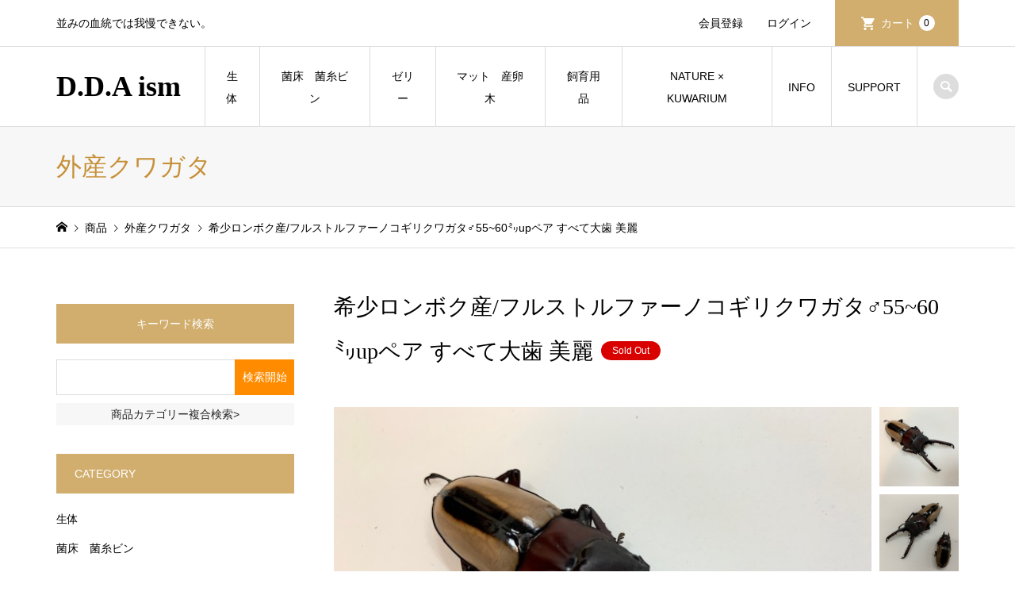

--- FILE ---
content_type: text/html; charset=UTF-8
request_url: https://ddaism.com/%E5%B8%8C%E5%B0%91%E3%83%AD%E3%83%B3%E3%83%9C%E3%82%AF%E7%94%A3-%E3%83%95%E3%83%AB%E3%82%B9%E3%83%88%E3%83%AB%E3%83%95%E3%82%A1%E3%83%BC%E3%83%8E%E3%82%B3%E3%82%AE%E3%83%AA%E3%82%AF%E3%83%AF%E3%82%AC/
body_size: 17939
content:
<!DOCTYPE html>
<html dir="ltr" lang="ja" prefix="og: https://ogp.me/ns#">
<head prefix="og: https://ogp.me/ns# fb: https://ogp.me/ns/fb#">
<meta charset="UTF-8">
<meta name="description" content="フルストルファーノコギリクワガタProsopocoilus fruhstorferiもっとも大型になる ロンボク島産 CB♀サイズフリーブリードでは大型も可能です。">
<meta name="viewport" content="width=device-width">
<meta property="og:type" content="article">
<meta property="og:url" content="https://ddaism.com/%E5%B8%8C%E5%B0%91%E3%83%AD%E3%83%B3%E3%83%9C%E3%82%AF%E7%94%A3-%E3%83%95%E3%83%AB%E3%82%B9%E3%83%88%E3%83%AB%E3%83%95%E3%82%A1%E3%83%BC%E3%83%8E%E3%82%B3%E3%82%AE%E3%83%AA%E3%82%AF%E3%83%AF%E3%82%AC/">
<meta property="og:title" content="希少ロンボク産/フルストルファーノコギリクワガタ♂55~60㍉upペア すべて大歯 美麗 | D.D.A ism">
<meta property="og:description" content="フルストルファーノコギリクワガタProsopocoilus fruhstorferiもっとも大型になる ロンボク島産 CB♀サイズフリーブリードでは大型も可能です。">
<meta property="og:site_name" content="D.D.A ism">
<meta property="og:image" content="https://ddaism.com/wp-content/uploads/2021/12/IMG_0292.jpg">
<meta property="og:image:secure_url" content="https://ddaism.com/wp-content/uploads/2021/12/IMG_0292.jpg"> 
<meta property="og:image:width" content="640"> 
<meta property="og:image:height" content="480">
<meta property="fb:app_id" content="347546685856844">
<meta name="twitter:card" content="summary">
<meta name="twitter:site" content="@dda_ism">
<meta name="twitter:creator" content="@dda_ism">
<meta name="twitter:title" content="希少ロンボク産/フルストルファーノコギリクワガタ♂55~60㍉upペア すべて大歯 美麗 | D.D.A ism">
<meta property="twitter:description" content="フルストルファーノコギリクワガタProsopocoilus fruhstorferiもっとも大型になる ロンボク島産 CB♀サイズフリーブリードでは大型も可能です。">
<meta name="twitter:image:src" content="https://ddaism.com/wp-content/uploads/2021/12/IMG_0292-300x300.jpg">
<title>希少ロンボク産/フルストルファーノコギリクワガタ♂55~60㍉upペア すべて大歯 美麗 | D.D.A ism</title>
	<style>img:is([sizes="auto" i], [sizes^="auto," i]) { contain-intrinsic-size: 3000px 1500px }</style>
	
		<!-- All in One SEO 4.9.3 - aioseo.com -->
	<meta name="robots" content="max-snippet:-1, max-image-preview:large, max-video-preview:-1" />
	<meta name="author" content="w03s6ok"/>
	<meta name="google-site-verification" content="LZC4RNSZMebiHh0nqLw-Y9VgwPwXGygUPkXlh-KT5Kg" />
	<meta name="msvalidate.01" content="1DC74E512CFD8A15BB2E85B7BA186891" />
	<meta name="p:domain_verify" content="8ced87c6c8ceea80121710b1dd1abb20" />
	<meta name="keywords" content="外産クワガタ,ノコギリクワガタ,商品" />
	<link rel="canonical" href="https://ddaism.com/%e5%b8%8c%e5%b0%91%e3%83%ad%e3%83%b3%e3%83%9c%e3%82%af%e7%94%a3-%e3%83%95%e3%83%ab%e3%82%b9%e3%83%88%e3%83%ab%e3%83%95%e3%82%a1%e3%83%bc%e3%83%8e%e3%82%b3%e3%82%ae%e3%83%aa%e3%82%af%e3%83%af%e3%82%ac/" />
	<meta name="generator" content="All in One SEO (AIOSEO) 4.9.3" />
		<meta property="og:locale" content="ja_JP" />
		<meta property="og:site_name" content="DDA ism | クワガタ用品・生体販売サイト" />
		<meta property="og:type" content="article" />
		<meta property="og:title" content="希少ロンボク産/フルストルファーノコギリクワガタ♂55~60㍉upペア すべて大歯 美麗 | D.D.A ism" />
		<meta property="og:url" content="https://ddaism.com/%e5%b8%8c%e5%b0%91%e3%83%ad%e3%83%b3%e3%83%9c%e3%82%af%e7%94%a3-%e3%83%95%e3%83%ab%e3%82%b9%e3%83%88%e3%83%ab%e3%83%95%e3%82%a1%e3%83%bc%e3%83%8e%e3%82%b3%e3%82%ae%e3%83%aa%e3%82%af%e3%83%af%e3%82%ac/" />
		<meta property="og:image" content="https://ddaism.com/wp-content/uploads/2019/03/DDA-TOP.png" />
		<meta property="og:image:secure_url" content="https://ddaism.com/wp-content/uploads/2019/03/DDA-TOP.png" />
		<meta property="og:image:width" content="1200" />
		<meta property="og:image:height" content="630" />
		<meta property="article:published_time" content="2021-12-16T10:10:23+00:00" />
		<meta property="article:modified_time" content="2023-09-04T04:10:38+00:00" />
		<meta name="twitter:card" content="summary_large_image" />
		<meta name="twitter:site" content="@dda_ism" />
		<meta name="twitter:title" content="希少ロンボク産/フルストルファーノコギリクワガタ♂55~60㍉upペア すべて大歯 美麗 | D.D.A ism" />
		<meta name="twitter:creator" content="@dda_ism" />
		<meta name="twitter:image" content="https://ddaism.com/wp-content/uploads/2019/03/DDA-TOP.png" />
		<script type="application/ld+json" class="aioseo-schema">
			{"@context":"https:\/\/schema.org","@graph":[{"@type":"Article","@id":"https:\/\/ddaism.com\/%e5%b8%8c%e5%b0%91%e3%83%ad%e3%83%b3%e3%83%9c%e3%82%af%e7%94%a3-%e3%83%95%e3%83%ab%e3%82%b9%e3%83%88%e3%83%ab%e3%83%95%e3%82%a1%e3%83%bc%e3%83%8e%e3%82%b3%e3%82%ae%e3%83%aa%e3%82%af%e3%83%af%e3%82%ac\/#article","name":"\u5e0c\u5c11\u30ed\u30f3\u30dc\u30af\u7523\/\u30d5\u30eb\u30b9\u30c8\u30eb\u30d5\u30a1\u30fc\u30ce\u30b3\u30ae\u30ea\u30af\u30ef\u30ac\u30bf\u264255~60\u3349up\u30da\u30a2 \u3059\u3079\u3066\u5927\u6b6f \u7f8e\u9e97 | D.D.A ism","headline":"\u5e0c\u5c11\u30ed\u30f3\u30dc\u30af\u7523\/\u30d5\u30eb\u30b9\u30c8\u30eb\u30d5\u30a1\u30fc\u30ce\u30b3\u30ae\u30ea\u30af\u30ef\u30ac\u30bf\u264255~60\u3349up\u30da\u30a2  \u3059\u3079\u3066\u5927\u6b6f \u7f8e\u9e97","author":{"@id":"https:\/\/ddaism.com\/author\/w03s6ok\/#author"},"publisher":{"@id":"https:\/\/ddaism.com\/#organization"},"image":{"@type":"ImageObject","url":"https:\/\/ddaism.com\/wp-content\/uploads\/2021\/12\/IMG_0292.jpg","width":640,"height":480},"datePublished":"2021-12-16T19:10:23+09:00","dateModified":"2023-09-04T13:10:38+09:00","inLanguage":"ja","mainEntityOfPage":{"@id":"https:\/\/ddaism.com\/%e5%b8%8c%e5%b0%91%e3%83%ad%e3%83%b3%e3%83%9c%e3%82%af%e7%94%a3-%e3%83%95%e3%83%ab%e3%82%b9%e3%83%88%e3%83%ab%e3%83%95%e3%82%a1%e3%83%bc%e3%83%8e%e3%82%b3%e3%82%ae%e3%83%aa%e3%82%af%e3%83%af%e3%82%ac\/#webpage"},"isPartOf":{"@id":"https:\/\/ddaism.com\/%e5%b8%8c%e5%b0%91%e3%83%ad%e3%83%b3%e3%83%9c%e3%82%af%e7%94%a3-%e3%83%95%e3%83%ab%e3%82%b9%e3%83%88%e3%83%ab%e3%83%95%e3%82%a1%e3%83%bc%e3%83%8e%e3%82%b3%e3%82%ae%e3%83%aa%e3%82%af%e3%83%af%e3%82%ac\/#webpage"},"articleSection":"\u5916\u7523\u30af\u30ef\u30ac\u30bf, \u30ce\u30b3\u30ae\u30ea\u30af\u30ef\u30ac\u30bf, \u5546\u54c1, \u696d\u52d9\u7528, \u30d7\u30ec\u30bc\u30f3\u30c8\u7528, \u5b9a\u756a, \u30d5\u30eb\u30b9\u30c8\u30eb\u30d5\u30a1\u30fc\u30ce\u30b3\u30ae\u30ea\u30af\u30ef\u30ac\u30bf, \u30ed\u30f3\u30dc\u30af\u5cf6\u7523"},{"@type":"BreadcrumbList","@id":"https:\/\/ddaism.com\/%e5%b8%8c%e5%b0%91%e3%83%ad%e3%83%b3%e3%83%9c%e3%82%af%e7%94%a3-%e3%83%95%e3%83%ab%e3%82%b9%e3%83%88%e3%83%ab%e3%83%95%e3%82%a1%e3%83%bc%e3%83%8e%e3%82%b3%e3%82%ae%e3%83%aa%e3%82%af%e3%83%af%e3%82%ac\/#breadcrumblist","itemListElement":[{"@type":"ListItem","@id":"https:\/\/ddaism.com#listItem","position":1,"name":"Home","item":"https:\/\/ddaism.com","nextItem":{"@type":"ListItem","@id":"https:\/\/ddaism.com\/topics\/item\/#listItem","name":"\u5546\u54c1"}},{"@type":"ListItem","@id":"https:\/\/ddaism.com\/topics\/item\/#listItem","position":2,"name":"\u5546\u54c1","item":"https:\/\/ddaism.com\/topics\/item\/","nextItem":{"@type":"ListItem","@id":"https:\/\/ddaism.com\/topics\/item\/%e7%94%9f%e4%bd%93\/#listItem","name":"\u751f\u4f53"},"previousItem":{"@type":"ListItem","@id":"https:\/\/ddaism.com#listItem","name":"Home"}},{"@type":"ListItem","@id":"https:\/\/ddaism.com\/topics\/item\/%e7%94%9f%e4%bd%93\/#listItem","position":3,"name":"\u751f\u4f53","item":"https:\/\/ddaism.com\/topics\/item\/%e7%94%9f%e4%bd%93\/","nextItem":{"@type":"ListItem","@id":"https:\/\/ddaism.com\/topics\/item\/%e7%94%9f%e4%bd%93\/%e5%a4%96%e7%94%a3%e3%82%af%e3%83%af%e3%82%ac%e3%82%bf\/#listItem","name":"\u5916\u7523\u30af\u30ef\u30ac\u30bf"},"previousItem":{"@type":"ListItem","@id":"https:\/\/ddaism.com\/topics\/item\/#listItem","name":"\u5546\u54c1"}},{"@type":"ListItem","@id":"https:\/\/ddaism.com\/topics\/item\/%e7%94%9f%e4%bd%93\/%e5%a4%96%e7%94%a3%e3%82%af%e3%83%af%e3%82%ac%e3%82%bf\/#listItem","position":4,"name":"\u5916\u7523\u30af\u30ef\u30ac\u30bf","item":"https:\/\/ddaism.com\/topics\/item\/%e7%94%9f%e4%bd%93\/%e5%a4%96%e7%94%a3%e3%82%af%e3%83%af%e3%82%ac%e3%82%bf\/","nextItem":{"@type":"ListItem","@id":"https:\/\/ddaism.com\/topics\/item\/%e7%94%9f%e4%bd%93\/%e5%a4%96%e7%94%a3%e3%82%af%e3%83%af%e3%82%ac%e3%82%bf\/%e3%83%8e%e3%82%b3%e3%82%ae%e3%83%aa%e3%82%af%e3%83%af%e3%82%ac%e3%82%bf\/#listItem","name":"\u30ce\u30b3\u30ae\u30ea\u30af\u30ef\u30ac\u30bf"},"previousItem":{"@type":"ListItem","@id":"https:\/\/ddaism.com\/topics\/item\/%e7%94%9f%e4%bd%93\/#listItem","name":"\u751f\u4f53"}},{"@type":"ListItem","@id":"https:\/\/ddaism.com\/topics\/item\/%e7%94%9f%e4%bd%93\/%e5%a4%96%e7%94%a3%e3%82%af%e3%83%af%e3%82%ac%e3%82%bf\/%e3%83%8e%e3%82%b3%e3%82%ae%e3%83%aa%e3%82%af%e3%83%af%e3%82%ac%e3%82%bf\/#listItem","position":5,"name":"\u30ce\u30b3\u30ae\u30ea\u30af\u30ef\u30ac\u30bf","item":"https:\/\/ddaism.com\/topics\/item\/%e7%94%9f%e4%bd%93\/%e5%a4%96%e7%94%a3%e3%82%af%e3%83%af%e3%82%ac%e3%82%bf\/%e3%83%8e%e3%82%b3%e3%82%ae%e3%83%aa%e3%82%af%e3%83%af%e3%82%ac%e3%82%bf\/","nextItem":{"@type":"ListItem","@id":"https:\/\/ddaism.com\/%e5%b8%8c%e5%b0%91%e3%83%ad%e3%83%b3%e3%83%9c%e3%82%af%e7%94%a3-%e3%83%95%e3%83%ab%e3%82%b9%e3%83%88%e3%83%ab%e3%83%95%e3%82%a1%e3%83%bc%e3%83%8e%e3%82%b3%e3%82%ae%e3%83%aa%e3%82%af%e3%83%af%e3%82%ac\/#listItem","name":"\u5e0c\u5c11\u30ed\u30f3\u30dc\u30af\u7523\/\u30d5\u30eb\u30b9\u30c8\u30eb\u30d5\u30a1\u30fc\u30ce\u30b3\u30ae\u30ea\u30af\u30ef\u30ac\u30bf\u264255~60\u3349up\u30da\u30a2  \u3059\u3079\u3066\u5927\u6b6f \u7f8e\u9e97"},"previousItem":{"@type":"ListItem","@id":"https:\/\/ddaism.com\/topics\/item\/%e7%94%9f%e4%bd%93\/%e5%a4%96%e7%94%a3%e3%82%af%e3%83%af%e3%82%ac%e3%82%bf\/#listItem","name":"\u5916\u7523\u30af\u30ef\u30ac\u30bf"}},{"@type":"ListItem","@id":"https:\/\/ddaism.com\/%e5%b8%8c%e5%b0%91%e3%83%ad%e3%83%b3%e3%83%9c%e3%82%af%e7%94%a3-%e3%83%95%e3%83%ab%e3%82%b9%e3%83%88%e3%83%ab%e3%83%95%e3%82%a1%e3%83%bc%e3%83%8e%e3%82%b3%e3%82%ae%e3%83%aa%e3%82%af%e3%83%af%e3%82%ac\/#listItem","position":6,"name":"\u5e0c\u5c11\u30ed\u30f3\u30dc\u30af\u7523\/\u30d5\u30eb\u30b9\u30c8\u30eb\u30d5\u30a1\u30fc\u30ce\u30b3\u30ae\u30ea\u30af\u30ef\u30ac\u30bf\u264255~60\u3349up\u30da\u30a2  \u3059\u3079\u3066\u5927\u6b6f \u7f8e\u9e97","previousItem":{"@type":"ListItem","@id":"https:\/\/ddaism.com\/topics\/item\/%e7%94%9f%e4%bd%93\/%e5%a4%96%e7%94%a3%e3%82%af%e3%83%af%e3%82%ac%e3%82%bf\/%e3%83%8e%e3%82%b3%e3%82%ae%e3%83%aa%e3%82%af%e3%83%af%e3%82%ac%e3%82%bf\/#listItem","name":"\u30ce\u30b3\u30ae\u30ea\u30af\u30ef\u30ac\u30bf"}}]},{"@type":"Organization","@id":"https:\/\/ddaism.com\/#organization","name":"DDAism","description":"\u4e26\u307f\u306e\u8840\u7d71\u3067\u306f\u6211\u6162\u3067\u304d\u306a\u3044\u3002","url":"https:\/\/ddaism.com\/","sameAs":["https:\/\/twitter.com\/dda_ism"]},{"@type":"Person","@id":"https:\/\/ddaism.com\/author\/w03s6ok\/#author","url":"https:\/\/ddaism.com\/author\/w03s6ok\/","name":"w03s6ok","image":{"@type":"ImageObject","@id":"https:\/\/ddaism.com\/%e5%b8%8c%e5%b0%91%e3%83%ad%e3%83%b3%e3%83%9c%e3%82%af%e7%94%a3-%e3%83%95%e3%83%ab%e3%82%b9%e3%83%88%e3%83%ab%e3%83%95%e3%82%a1%e3%83%bc%e3%83%8e%e3%82%b3%e3%82%ae%e3%83%aa%e3%82%af%e3%83%af%e3%82%ac\/#authorImage","url":"https:\/\/secure.gravatar.com\/avatar\/7f7145c87d9d69b7d64b30c0bc3f70e1e2c930a6c14174eae29eec1bdd0e0194?s=96&d=mm&r=g","width":96,"height":96,"caption":"w03s6ok"}},{"@type":"WebPage","@id":"https:\/\/ddaism.com\/%e5%b8%8c%e5%b0%91%e3%83%ad%e3%83%b3%e3%83%9c%e3%82%af%e7%94%a3-%e3%83%95%e3%83%ab%e3%82%b9%e3%83%88%e3%83%ab%e3%83%95%e3%82%a1%e3%83%bc%e3%83%8e%e3%82%b3%e3%82%ae%e3%83%aa%e3%82%af%e3%83%af%e3%82%ac\/#webpage","url":"https:\/\/ddaism.com\/%e5%b8%8c%e5%b0%91%e3%83%ad%e3%83%b3%e3%83%9c%e3%82%af%e7%94%a3-%e3%83%95%e3%83%ab%e3%82%b9%e3%83%88%e3%83%ab%e3%83%95%e3%82%a1%e3%83%bc%e3%83%8e%e3%82%b3%e3%82%ae%e3%83%aa%e3%82%af%e3%83%af%e3%82%ac\/","name":"\u5e0c\u5c11\u30ed\u30f3\u30dc\u30af\u7523\/\u30d5\u30eb\u30b9\u30c8\u30eb\u30d5\u30a1\u30fc\u30ce\u30b3\u30ae\u30ea\u30af\u30ef\u30ac\u30bf\u264255~60\u3349up\u30da\u30a2 \u3059\u3079\u3066\u5927\u6b6f \u7f8e\u9e97 | D.D.A ism","inLanguage":"ja","isPartOf":{"@id":"https:\/\/ddaism.com\/#website"},"breadcrumb":{"@id":"https:\/\/ddaism.com\/%e5%b8%8c%e5%b0%91%e3%83%ad%e3%83%b3%e3%83%9c%e3%82%af%e7%94%a3-%e3%83%95%e3%83%ab%e3%82%b9%e3%83%88%e3%83%ab%e3%83%95%e3%82%a1%e3%83%bc%e3%83%8e%e3%82%b3%e3%82%ae%e3%83%aa%e3%82%af%e3%83%af%e3%82%ac\/#breadcrumblist"},"author":{"@id":"https:\/\/ddaism.com\/author\/w03s6ok\/#author"},"creator":{"@id":"https:\/\/ddaism.com\/author\/w03s6ok\/#author"},"image":{"@type":"ImageObject","url":"https:\/\/ddaism.com\/wp-content\/uploads\/2021\/12\/IMG_0292.jpg","@id":"https:\/\/ddaism.com\/%e5%b8%8c%e5%b0%91%e3%83%ad%e3%83%b3%e3%83%9c%e3%82%af%e7%94%a3-%e3%83%95%e3%83%ab%e3%82%b9%e3%83%88%e3%83%ab%e3%83%95%e3%82%a1%e3%83%bc%e3%83%8e%e3%82%b3%e3%82%ae%e3%83%aa%e3%82%af%e3%83%af%e3%82%ac\/#mainImage","width":640,"height":480},"primaryImageOfPage":{"@id":"https:\/\/ddaism.com\/%e5%b8%8c%e5%b0%91%e3%83%ad%e3%83%b3%e3%83%9c%e3%82%af%e7%94%a3-%e3%83%95%e3%83%ab%e3%82%b9%e3%83%88%e3%83%ab%e3%83%95%e3%82%a1%e3%83%bc%e3%83%8e%e3%82%b3%e3%82%ae%e3%83%aa%e3%82%af%e3%83%af%e3%82%ac\/#mainImage"},"datePublished":"2021-12-16T19:10:23+09:00","dateModified":"2023-09-04T13:10:38+09:00"},{"@type":"WebSite","@id":"https:\/\/ddaism.com\/#website","url":"https:\/\/ddaism.com\/","name":"D.D.A ism","description":"\u4e26\u307f\u306e\u8840\u7d71\u3067\u306f\u6211\u6162\u3067\u304d\u306a\u3044\u3002","inLanguage":"ja","publisher":{"@id":"https:\/\/ddaism.com\/#organization"}}]}
		</script>
		<!-- All in One SEO -->

<link rel='dns-prefetch' href='//www.googletagmanager.com' />
<link rel="alternate" type="application/rss+xml" title="D.D.A ism &raquo; 希少ロンボク産/フルストルファーノコギリクワガタ♂55~60㍉upペア  すべて大歯 美麗 のコメントのフィード" href="https://ddaism.com/%e5%b8%8c%e5%b0%91%e3%83%ad%e3%83%b3%e3%83%9c%e3%82%af%e7%94%a3-%e3%83%95%e3%83%ab%e3%82%b9%e3%83%88%e3%83%ab%e3%83%95%e3%82%a1%e3%83%bc%e3%83%8e%e3%82%b3%e3%82%ae%e3%83%aa%e3%82%af%e3%83%af%e3%82%ac/feed/" />
		<!-- This site uses the Google Analytics by MonsterInsights plugin v9.11.1 - Using Analytics tracking - https://www.monsterinsights.com/ -->
		<!-- Note: MonsterInsights is not currently configured on this site. The site owner needs to authenticate with Google Analytics in the MonsterInsights settings panel. -->
					<!-- No tracking code set -->
				<!-- / Google Analytics by MonsterInsights -->
		<link rel="manifest" href="https://ddaism.com/tcdpwa-manifest.json">
<script>
  if ('serviceWorker' in navigator) {
    window.addEventListener('load', () => {
      // ここでルート直下を指すURLを指定
      navigator.serviceWorker.register('https://ddaism.com/tcd-pwa-sw.js')
        .then(reg => {
          console.log('Service Worker registered. Scope is:', reg.scope);
        })
        .catch(err => {
          console.error('Service Worker registration failed:', err);
        });
    });
  }
</script>
<link rel='stylesheet' id='wp-block-library-css' href='https://ddaism.com/wp-includes/css/dist/block-library/style.min.css?ver=6.8.3' type='text/css' media='all' />
<style id='classic-theme-styles-inline-css' type='text/css'>
/*! This file is auto-generated */
.wp-block-button__link{color:#fff;background-color:#32373c;border-radius:9999px;box-shadow:none;text-decoration:none;padding:calc(.667em + 2px) calc(1.333em + 2px);font-size:1.125em}.wp-block-file__button{background:#32373c;color:#fff;text-decoration:none}
</style>
<link rel='stylesheet' id='aioseo/css/src/vue/standalone/blocks/table-of-contents/global.scss-css' href='https://ddaism.com/wp-content/plugins/all-in-one-seo-pack/dist/Lite/assets/css/table-of-contents/global.e90f6d47.css?ver=4.9.3' type='text/css' media='all' />
<style id='global-styles-inline-css' type='text/css'>
:root{--wp--preset--aspect-ratio--square: 1;--wp--preset--aspect-ratio--4-3: 4/3;--wp--preset--aspect-ratio--3-4: 3/4;--wp--preset--aspect-ratio--3-2: 3/2;--wp--preset--aspect-ratio--2-3: 2/3;--wp--preset--aspect-ratio--16-9: 16/9;--wp--preset--aspect-ratio--9-16: 9/16;--wp--preset--color--black: #000000;--wp--preset--color--cyan-bluish-gray: #abb8c3;--wp--preset--color--white: #ffffff;--wp--preset--color--pale-pink: #f78da7;--wp--preset--color--vivid-red: #cf2e2e;--wp--preset--color--luminous-vivid-orange: #ff6900;--wp--preset--color--luminous-vivid-amber: #fcb900;--wp--preset--color--light-green-cyan: #7bdcb5;--wp--preset--color--vivid-green-cyan: #00d084;--wp--preset--color--pale-cyan-blue: #8ed1fc;--wp--preset--color--vivid-cyan-blue: #0693e3;--wp--preset--color--vivid-purple: #9b51e0;--wp--preset--gradient--vivid-cyan-blue-to-vivid-purple: linear-gradient(135deg,rgba(6,147,227,1) 0%,rgb(155,81,224) 100%);--wp--preset--gradient--light-green-cyan-to-vivid-green-cyan: linear-gradient(135deg,rgb(122,220,180) 0%,rgb(0,208,130) 100%);--wp--preset--gradient--luminous-vivid-amber-to-luminous-vivid-orange: linear-gradient(135deg,rgba(252,185,0,1) 0%,rgba(255,105,0,1) 100%);--wp--preset--gradient--luminous-vivid-orange-to-vivid-red: linear-gradient(135deg,rgba(255,105,0,1) 0%,rgb(207,46,46) 100%);--wp--preset--gradient--very-light-gray-to-cyan-bluish-gray: linear-gradient(135deg,rgb(238,238,238) 0%,rgb(169,184,195) 100%);--wp--preset--gradient--cool-to-warm-spectrum: linear-gradient(135deg,rgb(74,234,220) 0%,rgb(151,120,209) 20%,rgb(207,42,186) 40%,rgb(238,44,130) 60%,rgb(251,105,98) 80%,rgb(254,248,76) 100%);--wp--preset--gradient--blush-light-purple: linear-gradient(135deg,rgb(255,206,236) 0%,rgb(152,150,240) 100%);--wp--preset--gradient--blush-bordeaux: linear-gradient(135deg,rgb(254,205,165) 0%,rgb(254,45,45) 50%,rgb(107,0,62) 100%);--wp--preset--gradient--luminous-dusk: linear-gradient(135deg,rgb(255,203,112) 0%,rgb(199,81,192) 50%,rgb(65,88,208) 100%);--wp--preset--gradient--pale-ocean: linear-gradient(135deg,rgb(255,245,203) 0%,rgb(182,227,212) 50%,rgb(51,167,181) 100%);--wp--preset--gradient--electric-grass: linear-gradient(135deg,rgb(202,248,128) 0%,rgb(113,206,126) 100%);--wp--preset--gradient--midnight: linear-gradient(135deg,rgb(2,3,129) 0%,rgb(40,116,252) 100%);--wp--preset--font-size--small: 13px;--wp--preset--font-size--medium: 20px;--wp--preset--font-size--large: 36px;--wp--preset--font-size--x-large: 42px;--wp--preset--spacing--20: 0.44rem;--wp--preset--spacing--30: 0.67rem;--wp--preset--spacing--40: 1rem;--wp--preset--spacing--50: 1.5rem;--wp--preset--spacing--60: 2.25rem;--wp--preset--spacing--70: 3.38rem;--wp--preset--spacing--80: 5.06rem;--wp--preset--shadow--natural: 6px 6px 9px rgba(0, 0, 0, 0.2);--wp--preset--shadow--deep: 12px 12px 50px rgba(0, 0, 0, 0.4);--wp--preset--shadow--sharp: 6px 6px 0px rgba(0, 0, 0, 0.2);--wp--preset--shadow--outlined: 6px 6px 0px -3px rgba(255, 255, 255, 1), 6px 6px rgba(0, 0, 0, 1);--wp--preset--shadow--crisp: 6px 6px 0px rgba(0, 0, 0, 1);}:where(.is-layout-flex){gap: 0.5em;}:where(.is-layout-grid){gap: 0.5em;}body .is-layout-flex{display: flex;}.is-layout-flex{flex-wrap: wrap;align-items: center;}.is-layout-flex > :is(*, div){margin: 0;}body .is-layout-grid{display: grid;}.is-layout-grid > :is(*, div){margin: 0;}:where(.wp-block-columns.is-layout-flex){gap: 2em;}:where(.wp-block-columns.is-layout-grid){gap: 2em;}:where(.wp-block-post-template.is-layout-flex){gap: 1.25em;}:where(.wp-block-post-template.is-layout-grid){gap: 1.25em;}.has-black-color{color: var(--wp--preset--color--black) !important;}.has-cyan-bluish-gray-color{color: var(--wp--preset--color--cyan-bluish-gray) !important;}.has-white-color{color: var(--wp--preset--color--white) !important;}.has-pale-pink-color{color: var(--wp--preset--color--pale-pink) !important;}.has-vivid-red-color{color: var(--wp--preset--color--vivid-red) !important;}.has-luminous-vivid-orange-color{color: var(--wp--preset--color--luminous-vivid-orange) !important;}.has-luminous-vivid-amber-color{color: var(--wp--preset--color--luminous-vivid-amber) !important;}.has-light-green-cyan-color{color: var(--wp--preset--color--light-green-cyan) !important;}.has-vivid-green-cyan-color{color: var(--wp--preset--color--vivid-green-cyan) !important;}.has-pale-cyan-blue-color{color: var(--wp--preset--color--pale-cyan-blue) !important;}.has-vivid-cyan-blue-color{color: var(--wp--preset--color--vivid-cyan-blue) !important;}.has-vivid-purple-color{color: var(--wp--preset--color--vivid-purple) !important;}.has-black-background-color{background-color: var(--wp--preset--color--black) !important;}.has-cyan-bluish-gray-background-color{background-color: var(--wp--preset--color--cyan-bluish-gray) !important;}.has-white-background-color{background-color: var(--wp--preset--color--white) !important;}.has-pale-pink-background-color{background-color: var(--wp--preset--color--pale-pink) !important;}.has-vivid-red-background-color{background-color: var(--wp--preset--color--vivid-red) !important;}.has-luminous-vivid-orange-background-color{background-color: var(--wp--preset--color--luminous-vivid-orange) !important;}.has-luminous-vivid-amber-background-color{background-color: var(--wp--preset--color--luminous-vivid-amber) !important;}.has-light-green-cyan-background-color{background-color: var(--wp--preset--color--light-green-cyan) !important;}.has-vivid-green-cyan-background-color{background-color: var(--wp--preset--color--vivid-green-cyan) !important;}.has-pale-cyan-blue-background-color{background-color: var(--wp--preset--color--pale-cyan-blue) !important;}.has-vivid-cyan-blue-background-color{background-color: var(--wp--preset--color--vivid-cyan-blue) !important;}.has-vivid-purple-background-color{background-color: var(--wp--preset--color--vivid-purple) !important;}.has-black-border-color{border-color: var(--wp--preset--color--black) !important;}.has-cyan-bluish-gray-border-color{border-color: var(--wp--preset--color--cyan-bluish-gray) !important;}.has-white-border-color{border-color: var(--wp--preset--color--white) !important;}.has-pale-pink-border-color{border-color: var(--wp--preset--color--pale-pink) !important;}.has-vivid-red-border-color{border-color: var(--wp--preset--color--vivid-red) !important;}.has-luminous-vivid-orange-border-color{border-color: var(--wp--preset--color--luminous-vivid-orange) !important;}.has-luminous-vivid-amber-border-color{border-color: var(--wp--preset--color--luminous-vivid-amber) !important;}.has-light-green-cyan-border-color{border-color: var(--wp--preset--color--light-green-cyan) !important;}.has-vivid-green-cyan-border-color{border-color: var(--wp--preset--color--vivid-green-cyan) !important;}.has-pale-cyan-blue-border-color{border-color: var(--wp--preset--color--pale-cyan-blue) !important;}.has-vivid-cyan-blue-border-color{border-color: var(--wp--preset--color--vivid-cyan-blue) !important;}.has-vivid-purple-border-color{border-color: var(--wp--preset--color--vivid-purple) !important;}.has-vivid-cyan-blue-to-vivid-purple-gradient-background{background: var(--wp--preset--gradient--vivid-cyan-blue-to-vivid-purple) !important;}.has-light-green-cyan-to-vivid-green-cyan-gradient-background{background: var(--wp--preset--gradient--light-green-cyan-to-vivid-green-cyan) !important;}.has-luminous-vivid-amber-to-luminous-vivid-orange-gradient-background{background: var(--wp--preset--gradient--luminous-vivid-amber-to-luminous-vivid-orange) !important;}.has-luminous-vivid-orange-to-vivid-red-gradient-background{background: var(--wp--preset--gradient--luminous-vivid-orange-to-vivid-red) !important;}.has-very-light-gray-to-cyan-bluish-gray-gradient-background{background: var(--wp--preset--gradient--very-light-gray-to-cyan-bluish-gray) !important;}.has-cool-to-warm-spectrum-gradient-background{background: var(--wp--preset--gradient--cool-to-warm-spectrum) !important;}.has-blush-light-purple-gradient-background{background: var(--wp--preset--gradient--blush-light-purple) !important;}.has-blush-bordeaux-gradient-background{background: var(--wp--preset--gradient--blush-bordeaux) !important;}.has-luminous-dusk-gradient-background{background: var(--wp--preset--gradient--luminous-dusk) !important;}.has-pale-ocean-gradient-background{background: var(--wp--preset--gradient--pale-ocean) !important;}.has-electric-grass-gradient-background{background: var(--wp--preset--gradient--electric-grass) !important;}.has-midnight-gradient-background{background: var(--wp--preset--gradient--midnight) !important;}.has-small-font-size{font-size: var(--wp--preset--font-size--small) !important;}.has-medium-font-size{font-size: var(--wp--preset--font-size--medium) !important;}.has-large-font-size{font-size: var(--wp--preset--font-size--large) !important;}.has-x-large-font-size{font-size: var(--wp--preset--font-size--x-large) !important;}
:where(.wp-block-post-template.is-layout-flex){gap: 1.25em;}:where(.wp-block-post-template.is-layout-grid){gap: 1.25em;}
:where(.wp-block-columns.is-layout-flex){gap: 2em;}:where(.wp-block-columns.is-layout-grid){gap: 2em;}
:root :where(.wp-block-pullquote){font-size: 1.5em;line-height: 1.6;}
</style>
<link rel='stylesheet' id='search-filter-plugin-styles-css' href='https://ddaism.com/wp-content/plugins/search-filter-pro/public/assets/css/search-filter.min.css?ver=2.5.13' type='text/css' media='all' />
<link rel='stylesheet' id='chld_thm_cfg_parent-css' href='https://ddaism.com/wp-content/themes/iconic_tcd062/style.css?ver=6.8.3' type='text/css' media='all' />
<link rel='stylesheet' id='iconic-style-css' href='https://ddaism.com/wp-content/themes/iconic_tcd062-child/style.css?ver=1.2.1547279505' type='text/css' media='all' />
<link rel='stylesheet' id='design-plus-css' href='https://ddaism.com/wp-content/themes/iconic_tcd062/css/design-plus.css?ver=2.0.6' type='text/css' media='all' />
<link rel='stylesheet' id='tcd-sns-style-css' href='https://ddaism.com/wp-content/themes/iconic_tcd062/css/sns-button.css?ver=2.0.6' type='text/css' media='all' />
<link rel='stylesheet' id='usces_default_css-css' href='https://ddaism.com/wp-content/plugins/usc-e-shop/css/usces_default.css?ver=2.11.26.2512161' type='text/css' media='all' />
<link rel='stylesheet' id='dashicons-css' href='https://ddaism.com/wp-includes/css/dashicons.min.css?ver=6.8.3' type='text/css' media='all' />
<style>:root {
  --tcd-font-type1: Arial,"Hiragino Sans","Yu Gothic Medium","Meiryo",sans-serif;
  --tcd-font-type2: "Times New Roman",Times,"Yu Mincho","游明朝","游明朝体","Hiragino Mincho Pro",serif;
  --tcd-font-type3: Palatino,"Yu Kyokasho","游教科書体","UD デジタル 教科書体 N","游明朝","游明朝体","Hiragino Mincho Pro","Meiryo",serif;
  --tcd-font-type-logo: "Times New Roman",Times,"Yu Kyokasho","游教科書体","UD デジタル 教科書体 N","游明朝","游明朝体","Hiragino Mincho Pro","Meiryo",serif;
}</style>
<script type="text/javascript" src="https://ddaism.com/wp-includes/js/jquery/jquery.min.js?ver=3.7.1" id="jquery-core-js"></script>
<script type="text/javascript" src="https://ddaism.com/wp-includes/js/jquery/jquery-migrate.min.js?ver=3.4.1" id="jquery-migrate-js"></script>
<script type="text/javascript" src="https://ddaism.com/wp-includes/js/tinymce/tinymce.min.js?ver=49110-20250317" id="wp-tinymce-root-js"></script>
<script type="text/javascript" src="https://ddaism.com/wp-includes/js/tinymce/plugins/compat3x/plugin.min.js?ver=49110-20250317" id="wp-tinymce-js"></script>
<script type="text/javascript" id="search-filter-plugin-build-js-extra">
/* <![CDATA[ */
var SF_LDATA = {"ajax_url":"https:\/\/ddaism.com\/wp-admin\/admin-ajax.php","home_url":"https:\/\/ddaism.com\/","extensions":[]};
/* ]]> */
</script>
<script type="text/javascript" src="https://ddaism.com/wp-content/plugins/search-filter-pro/public/assets/js/search-filter-build.min.js?ver=2.5.13" id="search-filter-plugin-build-js"></script>
<script type="text/javascript" src="https://ddaism.com/wp-content/plugins/search-filter-pro/public/assets/js/chosen.jquery.min.js?ver=2.5.13" id="search-filter-plugin-chosen-js"></script>
<script type="text/javascript" src="https://ddaism.com/wp-content/themes/iconic_tcd062/js/comment.js?ver=2.0.6" id="iconic-comment-js"></script>

<!-- Site Kit によって追加された Google タグ（gtag.js）スニペット -->
<!-- Google アナリティクス スニペット (Site Kit が追加) -->
<script type="text/javascript" src="https://www.googletagmanager.com/gtag/js?id=GT-55VCRCZ" id="google_gtagjs-js" async></script>
<script type="text/javascript" id="google_gtagjs-js-after">
/* <![CDATA[ */
window.dataLayer = window.dataLayer || [];function gtag(){dataLayer.push(arguments);}
gtag("set","linker",{"domains":["ddaism.com"]});
gtag("js", new Date());
gtag("set", "developer_id.dZTNiMT", true);
gtag("config", "GT-55VCRCZ");
/* ]]> */
</script>
<link rel="https://api.w.org/" href="https://ddaism.com/wp-json/" /><link rel="alternate" title="JSON" type="application/json" href="https://ddaism.com/wp-json/wp/v2/posts/17634" /><link rel="EditURI" type="application/rsd+xml" title="RSD" href="https://ddaism.com/xmlrpc.php?rsd" />
<meta name="generator" content="WordPress 6.8.3" />
<link rel='shortlink' href='https://ddaism.com/?p=17634' />
<link rel="alternate" title="oEmbed (JSON)" type="application/json+oembed" href="https://ddaism.com/wp-json/oembed/1.0/embed?url=https%3A%2F%2Fddaism.com%2F%25e5%25b8%258c%25e5%25b0%2591%25e3%2583%25ad%25e3%2583%25b3%25e3%2583%259c%25e3%2582%25af%25e7%2594%25a3-%25e3%2583%2595%25e3%2583%25ab%25e3%2582%25b9%25e3%2583%2588%25e3%2583%25ab%25e3%2583%2595%25e3%2582%25a1%25e3%2583%25bc%25e3%2583%258e%25e3%2582%25b3%25e3%2582%25ae%25e3%2583%25aa%25e3%2582%25af%25e3%2583%25af%25e3%2582%25ac%2F" />
<link rel="alternate" title="oEmbed (XML)" type="text/xml+oembed" href="https://ddaism.com/wp-json/oembed/1.0/embed?url=https%3A%2F%2Fddaism.com%2F%25e5%25b8%258c%25e5%25b0%2591%25e3%2583%25ad%25e3%2583%25b3%25e3%2583%259c%25e3%2582%25af%25e7%2594%25a3-%25e3%2583%2595%25e3%2583%25ab%25e3%2582%25b9%25e3%2583%2588%25e3%2583%25ab%25e3%2583%2595%25e3%2582%25a1%25e3%2583%25bc%25e3%2583%258e%25e3%2582%25b3%25e3%2582%25ae%25e3%2583%25aa%25e3%2582%25af%25e3%2583%25af%25e3%2582%25ac%2F&#038;format=xml" />

<meta property="og:title" content="希少ロンボク産/フルストルファーノコギリクワガタ♂55~60㍉upペア  すべて大歯">
<meta property="og:type" content="product">
<meta property="og:description" content="希少ロンボク産/フルストルファーノコギリクワガタ♂55~60㍉upペア  すべて大歯 美麗">
<meta property="og:url" content="https://ddaism.com/%e5%b8%8c%e5%b0%91%e3%83%ad%e3%83%b3%e3%83%9c%e3%82%af%e7%94%a3-%e3%83%95%e3%83%ab%e3%82%b9%e3%83%88%e3%83%ab%e3%83%95%e3%82%a1%e3%83%bc%e3%83%8e%e3%82%b3%e3%82%ae%e3%83%aa%e3%82%af%e3%83%af%e3%82%ac/">
<meta property="og:image" content="https://ddaism.com/wp-content/uploads/2021/12/IMG_0292.jpg">
<meta property="og:site_name" content="D.D.A ism"><meta name="generator" content="Site Kit by Google 1.170.0" /><link rel="shortcut icon" href="https://ddaism.com/wp-content/uploads/2018/11/DDAFAV.png">
<style>
.p-article-news__date, .p-wc-headline, #wdgctToCart a { color: #d1ae6e; }
.p-button, .p-global-nav .sub-menu .current-menu-item > a, .p-page-links > span, .p-pager__item .current, .p-headline, .p-widget-sidebar .p-widget__title, .c-comment__form-submit:hover, .p-widget-sidebar.widget_block .wp-block-heading, .c-comment__password-protected, .c-pw__btn--register, .c-pw__btn, .slick-arrow, .slick-dots li.slick-active button, .widget_welcart_login input#member_loginw, .widget_welcart_login input#member_login, #wdgctToCheckout a, #kuroneko_web-dialog #kuroneko_web_token_next { background-color: #d1ae6e; }
#kuroneko_web-dialog #kuroneko_web_token_cancel { background-color: #e8d7b7; }
.p-page-links > span, .p-pager__item .current, .slick-dots li.slick-active button, .p-cb__item-header, .p-entry-item__cart dl.item-sku dd input[type="radio"]:checked + label, .p-entry-item__cart dl.item-sku dd label:hover { border-color: #d1ae6e; }
.c-comment__tab-item.is-active a, .c-comment__tab-item a:hover, .c-comment__tab-item.is-active p { background-color: #d1ae6e; border-color: #d1ae6e; }
.c-comment__tab-item.is-active a:after, .c-comment__tab-item.is-active p:after { border-top-color: #d1ae6e; }
.p-widget-categories .current-cat-item > a { background-color: rgba(209, 174, 110, 0.15); }
a:hover, .p-header__welcart-nav li a:hover, .p-widget-categories .toggle-children:hover, #wdgctToCart a:hover { color: #c69039; }
.p-button:hover, .p-page-links a:hover, .p-pager__item a:hover, .p-search-button:hover, .p-pagetop a:hover, .p-footer-search__submit:hover, .p-widget .searchform #searchsubmit:hover, .p-widget-search .p-widget-search__submit:hover, a.p-cb__item-archive-button:hover, .slick-arrow:hover, .slick-dots li:hover button, .widget_welcart_search #searchsubmit:hover, .widget_welcart_login input#member_loginw:hover, .widget_welcart_login input#member_login:hover, #wdgctToCheckout a:hover, #kuroneko_web-dialog #kuroneko_web_token_next:hover, #kuroneko_web-dialog #kuroneko_web_token_cancel:hover { background-color: #c69039; }
.p-page-links a:hover, .p-pager__item a:hover, .slick-dots li:hover button { border-color: #c69039; }
.p-entry__body a, .custom-html-widget a { color: #d1b78e; }
.p-entry__body a:hover, .custom-html-widget a:hover { color: #c69039; }
body, input, textarea, .p-entry-item__title .p-article__soldout { font-family: var(--tcd-font-type1); }
.p-logo, .p-entry__title, .p-page-header__title, .p-index-slider__item-catch, .p-cb__item-headline, .p-index-banner__headline, .p-index-boxes__item-headline {
font-family: var(--tcd-font-type2); 
}
.c-font-type--logo a { font-family: var(--tcd-font-type-logo); font-weight: bold !important;}
@-webkit-keyframes loading-square-loader {
	0% { box-shadow: 16px -8px rgba(153, 153, 153, 0), 32px 0 rgba(153, 153, 153, 0), 0 -16px rgba(153, 153, 153, 0), 16px -16px rgba(153, 153, 153, 0), 32px -16px rgba(153, 153, 153, 0), 0 -32px rgba(153, 153, 153, 0), 16px -32px rgba(153, 153, 153, 0), 32px -32px rgba(242, 205, 123, 0); }
	5% { box-shadow: 16px -8px rgba(153, 153, 153, 0), 32px 0 rgba(153, 153, 153, 0), 0 -16px rgba(153, 153, 153, 0), 16px -16px rgba(153, 153, 153, 0), 32px -16px rgba(153, 153, 153, 0), 0 -32px rgba(153, 153, 153, 0), 16px -32px rgba(153, 153, 153, 0), 32px -32px rgba(242, 205, 123, 0); }
	10% { box-shadow: 16px 0 rgba(153, 153, 153, 1), 32px -8px rgba(153, 153, 153, 0), 0 -16px rgba(153, 153, 153, 0), 16px -16px rgba(153, 153, 153, 0), 32px -16px rgba(153, 153, 153, 0), 0 -32px rgba(153, 153, 153, 0), 16px -32px rgba(153, 153, 153, 0), 32px -32px rgba(242, 205, 123, 0); }
	15% { box-shadow: 16px 0 rgba(153, 153, 153, 1), 32px 0 rgba(153, 153, 153, 1), 0 -24px rgba(153, 153, 153, 0), 16px -16px rgba(153, 153, 153, 0), 32px -16px rgba(153, 153, 153, 0), 0 -32px rgba(153, 153, 153, 0), 16px -32px rgba(153, 153, 153, 0), 32px -32px rgba(242, 205, 123, 0); }
	20% { box-shadow: 16px 0 rgba(153, 153, 153, 1), 32px 0 rgba(153, 153, 153, 1), 0 -16px rgba(153, 153, 153, 1), 16px -24px rgba(153, 153, 153, 0), 32px -16px rgba(153, 153, 153, 0), 0 -32px rgba(153, 153, 153, 0), 16px -32px rgba(153, 153, 153, 0), 32px -32px rgba(242, 205, 123, 0); }
	25% { box-shadow: 16px 0 rgba(153, 153, 153, 1), 32px 0 rgba(153, 153, 153, 1), 0 -16px rgba(153, 153, 153, 1), 16px -16px rgba(153, 153, 153, 1), 32px -24px rgba(153, 153, 153, 0), 0 -32px rgba(153, 153, 153, 0), 16px -32px rgba(153, 153, 153, 0), 32px -32px rgba(242, 205, 123, 0); }
	30% { box-shadow: 16px 0 rgba(153, 153, 153, 1), 32px 0 rgba(153, 153, 153, 1), 0 -16px rgba(153, 153, 153, 1), 16px -16px rgba(153, 153, 153, 1), 32px -16px rgba(153, 153, 153, 1), 0 -50px rgba(153, 153, 153, 0), 16px -32px rgba(153, 153, 153, 0), 32px -32px rgba(242, 205, 123, 0); }
	35% { box-shadow: 16px 0 rgba(153, 153, 153, 1), 32px 0 rgba(153, 153, 153, 1), 0 -16px rgba(153, 153, 153, 1), 16px -16px rgba(153, 153, 153, 1), 32px -16px rgba(153, 153, 153, 1), 0 -32px rgba(153, 153, 153, 1), 16px -50px rgba(153, 153, 153, 0), 32px -32px rgba(242, 205, 123, 0); }
	40% { box-shadow: 16px 0 rgba(153, 153, 153, 1), 32px 0 rgba(153, 153, 153, 1), 0 -16px rgba(153, 153, 153, 1), 16px -16px rgba(153, 153, 153, 1), 32px -16px rgba(153, 153, 153, 1), 0 -32px rgba(153, 153, 153, 1), 16px -32px rgba(153, 153, 153, 1), 32px -50px rgba(242, 205, 123, 0); }
	45%, 55% { box-shadow: 16px 0 rgba(153, 153, 153, 1), 32px 0 rgba(153, 153, 153, 1), 0 -16px rgba(153, 153, 153, 1), 16px -16px rgba(153, 153, 153, 1), 32px -16px rgba(153, 153, 153, 1), 0 -32px rgba(153, 153, 153, 1), 16px -32px rgba(153, 153, 153, 1), 32px -32px rgba(0, 0, 0, 1); }
	60% { box-shadow: 16px 8px rgba(153, 153, 153, 0), 32px 0 rgba(153, 153, 153, 1), 0 -16px rgba(153, 153, 153, 1), 16px -16px rgba(153, 153, 153, 1), 32px -16px rgba(153, 153, 153, 1), 0 -32px rgba(153, 153, 153, 1), 16px -32px rgba(153, 153, 153, 1), 32px -32px rgba(0, 0, 0, 1); }
	65% { box-shadow: 16px 8px rgba(153, 153, 153, 0), 32px 8px rgba(153, 153, 153, 0), 0 -16px rgba(153, 153, 153, 1), 16px -16px rgba(153, 153, 153, 1), 32px -16px rgba(153, 153, 153, 1), 0 -32px rgba(153, 153, 153, 1), 16px -32px rgba(153, 153, 153, 1), 32px -32px rgba(0, 0, 0, 1); }
	70% { box-shadow: 16px 8px rgba(153, 153, 153, 0), 32px 8px rgba(153, 153, 153, 0), 0 -8px rgba(153, 153, 153, 0), 16px -16px rgba(153, 153, 153, 1), 32px -16px rgba(153, 153, 153, 1), 0 -32px rgba(153, 153, 153, 1), 16px -32px rgba(153, 153, 153, 1), 32px -32px rgba(0, 0, 0, 1); }
	75% { box-shadow: 16px 8px rgba(153, 153, 153, 0), 32px 8px rgba(153, 153, 153, 0), 0 -8px rgba(153, 153, 153, 0), 16px -8px rgba(153, 153, 153, 0), 32px -16px rgba(153, 153, 153, 1), 0 -32px rgba(153, 153, 153, 1), 16px -32px rgba(153, 153, 153, 1), 32px -32px rgba(0, 0, 0, 1); }
	80% { box-shadow: 16px 8px rgba(153, 153, 153, 0), 32px 8px rgba(153, 153, 153, 0), 0 -8px rgba(153, 153, 153, 0), 16px -8px rgba(153, 153, 153, 0), 32px -8px rgba(153, 153, 153, 0), 0 -32px rgba(153, 153, 153, 1), 16px -32px rgba(153, 153, 153, 1), 32px -32px rgba(0, 0, 0, 1); }
	85% { box-shadow: 16px 8px rgba(153, 153, 153, 0), 32px 8px rgba(153, 153, 153, 0), 0 -8px rgba(153, 153, 153, 0), 16px -8px rgba(153, 153, 153, 0), 32px -8px rgba(153, 153, 153, 0), 0 -24px rgba(153, 153, 153, 0), 16px -32px rgba(153, 153, 153, 1), 32px -32px rgba(0, 0, 0, 1); }
	90% { box-shadow: 16px 8px rgba(153, 153, 153, 0), 32px 8px rgba(153, 153, 153, 0), 0 -8px rgba(153, 153, 153, 0), 16px -8px rgba(153, 153, 153, 0), 32px -8px rgba(153, 153, 153, 0), 0 -24px rgba(153, 153, 153, 0), 16px -24px rgba(153, 153, 153, 0), 32px -32px rgba(0, 0, 0, 1); }
	95%, 100% { box-shadow: 16px 8px rgba(153, 153, 153, 0), 32px 8px rgba(153, 153, 153, 0), 0 -8px rgba(153, 153, 153, 0), 16px -8px rgba(153, 153, 153, 0), 32px -8px rgba(153, 153, 153, 0), 0 -24px rgba(153, 153, 153, 0), 16px -24px rgba(153, 153, 153, 0), 32px -24px rgba(0, 0, 0, 0); }
}
@keyframes loading-square-loader {
	0% { box-shadow: 16px -8px rgba(153, 153, 153, 0), 32px 0 rgba(153, 153, 153, 0), 0 -16px rgba(153, 153, 153, 0), 16px -16px rgba(153, 153, 153, 0), 32px -16px rgba(153, 153, 153, 0), 0 -32px rgba(153, 153, 153, 0), 16px -32px rgba(153, 153, 153, 0), 32px -32px rgba(242, 205, 123, 0); }
	5% { box-shadow: 16px -8px rgba(153, 153, 153, 0), 32px 0 rgba(153, 153, 153, 0), 0 -16px rgba(153, 153, 153, 0), 16px -16px rgba(153, 153, 153, 0), 32px -16px rgba(153, 153, 153, 0), 0 -32px rgba(153, 153, 153, 0), 16px -32px rgba(153, 153, 153, 0), 32px -32px rgba(242, 205, 123, 0); }
	10% { box-shadow: 16px 0 rgba(153, 153, 153, 1), 32px -8px rgba(153, 153, 153, 0), 0 -16px rgba(153, 153, 153, 0), 16px -16px rgba(153, 153, 153, 0), 32px -16px rgba(153, 153, 153, 0), 0 -32px rgba(153, 153, 153, 0), 16px -32px rgba(153, 153, 153, 0), 32px -32px rgba(242, 205, 123, 0); }
	15% { box-shadow: 16px 0 rgba(153, 153, 153, 1), 32px 0 rgba(153, 153, 153, 1), 0 -24px rgba(153, 153, 153, 0), 16px -16px rgba(153, 153, 153, 0), 32px -16px rgba(153, 153, 153, 0), 0 -32px rgba(153, 153, 153, 0), 16px -32px rgba(153, 153, 153, 0), 32px -32px rgba(242, 205, 123, 0); }
	20% { box-shadow: 16px 0 rgba(153, 153, 153, 1), 32px 0 rgba(153, 153, 153, 1), 0 -16px rgba(153, 153, 153, 1), 16px -24px rgba(153, 153, 153, 0), 32px -16px rgba(153, 153, 153, 0), 0 -32px rgba(153, 153, 153, 0), 16px -32px rgba(153, 153, 153, 0), 32px -32px rgba(242, 205, 123, 0); }
	25% { box-shadow: 16px 0 rgba(153, 153, 153, 1), 32px 0 rgba(153, 153, 153, 1), 0 -16px rgba(153, 153, 153, 1), 16px -16px rgba(153, 153, 153, 1), 32px -24px rgba(153, 153, 153, 0), 0 -32px rgba(153, 153, 153, 0), 16px -32px rgba(153, 153, 153, 0), 32px -32px rgba(242, 205, 123, 0); }
	30% { box-shadow: 16px 0 rgba(153, 153, 153, 1), 32px 0 rgba(153, 153, 153, 1), 0 -16px rgba(153, 153, 153, 1), 16px -16px rgba(153, 153, 153, 1), 32px -16px rgba(153, 153, 153, 1), 0 -50px rgba(153, 153, 153, 0), 16px -32px rgba(153, 153, 153, 0), 32px -32px rgba(242, 205, 123, 0); }
	35% { box-shadow: 16px 0 rgba(153, 153, 153, 1), 32px 0 rgba(153, 153, 153, 1), 0 -16px rgba(153, 153, 153, 1), 16px -16px rgba(153, 153, 153, 1), 32px -16px rgba(153, 153, 153, 1), 0 -32px rgba(153, 153, 153, 1), 16px -50px rgba(153, 153, 153, 0), 32px -32px rgba(242, 205, 123, 0); }
	40% { box-shadow: 16px 0 rgba(153, 153, 153, 1), 32px 0 rgba(153, 153, 153, 1), 0 -16px rgba(153, 153, 153, 1), 16px -16px rgba(153, 153, 153, 1), 32px -16px rgba(153, 153, 153, 1), 0 -32px rgba(153, 153, 153, 1), 16px -32px rgba(153, 153, 153, 1), 32px -50px rgba(242, 205, 123, 0); }
	45%, 55% { box-shadow: 16px 0 rgba(153, 153, 153, 1), 32px 0 rgba(153, 153, 153, 1), 0 -16px rgba(153, 153, 153, 1), 16px -16px rgba(153, 153, 153, 1), 32px -16px rgba(153, 153, 153, 1), 0 -32px rgba(153, 153, 153, 1), 16px -32px rgba(153, 153, 153, 1), 32px -32px rgba(0, 0, 0, 1); }
	60% { box-shadow: 16px 8px rgba(153, 153, 153, 0), 32px 0 rgba(153, 153, 153, 1), 0 -16px rgba(153, 153, 153, 1), 16px -16px rgba(153, 153, 153, 1), 32px -16px rgba(153, 153, 153, 1), 0 -32px rgba(153, 153, 153, 1), 16px -32px rgba(153, 153, 153, 1), 32px -32px rgba(0, 0, 0, 1); }
	65% { box-shadow: 16px 8px rgba(153, 153, 153, 0), 32px 8px rgba(153, 153, 153, 0), 0 -16px rgba(153, 153, 153, 1), 16px -16px rgba(153, 153, 153, 1), 32px -16px rgba(153, 153, 153, 1), 0 -32px rgba(153, 153, 153, 1), 16px -32px rgba(153, 153, 153, 1), 32px -32px rgba(0, 0, 0, 1); }
	70% { box-shadow: 16px 8px rgba(153, 153, 153, 0), 32px 8px rgba(153, 153, 153, 0), 0 -8px rgba(153, 153, 153, 0), 16px -16px rgba(153, 153, 153, 1), 32px -16px rgba(153, 153, 153, 1), 0 -32px rgba(153, 153, 153, 1), 16px -32px rgba(153, 153, 153, 1), 32px -32px rgba(0, 0, 0, 1); }
	75% { box-shadow: 16px 8px rgba(153, 153, 153, 0), 32px 8px rgba(153, 153, 153, 0), 0 -8px rgba(153, 153, 153, 0), 16px -8px rgba(153, 153, 153, 0), 32px -16px rgba(153, 153, 153, 1), 0 -32px rgba(153, 153, 153, 1), 16px -32px rgba(153, 153, 153, 1), 32px -32px rgba(0, 0, 0, 1); }
	80% { box-shadow: 16px 8px rgba(153, 153, 153, 0), 32px 8px rgba(153, 153, 153, 0), 0 -8px rgba(153, 153, 153, 0), 16px -8px rgba(153, 153, 153, 0), 32px -8px rgba(153, 153, 153, 0), 0 -32px rgba(153, 153, 153, 1), 16px -32px rgba(153, 153, 153, 1), 32px -32px rgba(0, 0, 0, 1); }
	85% { box-shadow: 16px 8px rgba(153, 153, 153, 0), 32px 8px rgba(153, 153, 153, 0), 0 -8px rgba(153, 153, 153, 0), 16px -8px rgba(153, 153, 153, 0), 32px -8px rgba(153, 153, 153, 0), 0 -24px rgba(153, 153, 153, 0), 16px -32px rgba(153, 153, 153, 1), 32px -32px rgba(0, 0, 0, 1); }
	90% { box-shadow: 16px 8px rgba(153, 153, 153, 0), 32px 8px rgba(153, 153, 153, 0), 0 -8px rgba(153, 153, 153, 0), 16px -8px rgba(153, 153, 153, 0), 32px -8px rgba(153, 153, 153, 0), 0 -24px rgba(153, 153, 153, 0), 16px -24px rgba(153, 153, 153, 0), 32px -32px rgba(0, 0, 0, 1); }
	95%, 100% { box-shadow: 16px 8px rgba(153, 153, 153, 0), 32px 8px rgba(153, 153, 153, 0), 0 -8px rgba(153, 153, 153, 0), 16px -8px rgba(153, 153, 153, 0), 32px -8px rgba(153, 153, 153, 0), 0 -24px rgba(153, 153, 153, 0), 16px -24px rgba(153, 153, 153, 0), 32px -24px rgba(0, 0, 0, 0); }
}
.c-load--type2:before { box-shadow: 16px 0 0 rgba(153, 153, 153, 1), 32px 0 0 rgba(153, 153, 153, 1), 0 -16px 0 rgba(153, 153, 153, 1), 16px -16px 0 rgba(153, 153, 153, 1), 32px -16px 0 rgba(153, 153, 153, 1), 0 -32px rgba(153, 153, 153, 1), 16px -32px rgba(153, 153, 153, 1), 32px -32px rgba(0, 0, 0, 0); }
.c-load--type2:after { background-color: rgba(0, 0, 0, 1); }
.p-hover-effect--type1:hover img { -webkit-transform: scale(1.2) rotate(2deg); transform: scale(1.2) rotate(2deg); }
.p-hover-effect--type2 img { margin-left: -8px; }
.p-hover-effect--type2:hover img { margin-left: 8px; }
.p-hover-effect--type1:hover .p-hover-effect__image { background: #000000; }
.p-hover-effect--type1:hover img { opacity: 0.7; }
.p-hover-effect--type2:hover .p-hover-effect__image { background: #000000; }
.p-hover-effect--type2:hover img { opacity: 0.7 }
.p-hover-effect--type3:hover .p-hover-effect__image { background: #000000; }
.p-hover-effect--type3:hover img { opacity: 0.7; }
.p-entry__title { font-size: 32px; }
.p-entry__title, .p-article__title { color: #000000 }
.p-entry__body { font-size: 14px; }
.p-entry__body { color: #000000; }
.p-entry-news__title { font-size: 28px; }
.p-entry-news__title, .p-article-news__title { color: #000000 }
.p-entry-news__body { color: #000000; font-size: 14px; }
.p-entry-item__title { font-size: 28px; }
.p-entry-item__title, .p-article-item__title, .p-article__price { color: #000000; }
.p-entry-item__body, p-wc__body { color: #000000; font-size: 14px; }
.p-price { color: #d80000; }
.p-entry-item__price { font-size: 22px; }
body.l-header__fix .is-header-fixed .l-header__bar { background: rgba(255, 255, 255, 0.9); }
.l-header { background: rgba(255, 255, 255, 0.9); }
.l-header a, .p-global-nav a { color: #000000; }
.p-header__logo--text { font-size: 36px; }
.p-header__welcart-nav__member a, .p-header__welcart-nav__cart a, .p-cart-button .p-header__welcart-nav__badge { background-color: #d1ae6e; }
.p-header__welcart-nav__member a:hover, .p-header__welcart-nav__cart a:hover, .p-cart-button:hover .p-header__welcart-nav__badge { background-color: #c69039; }
.p-global-nav > li > a::after, .p-global-nav > li.current-menu-item > a::after { background-color: #000000; }
.p-megamenu__bg, .p-global-nav .sub-menu { background-color: #efefef; }
.p-megamenu a, .p-global-nav .sub-menu a { color: #000000; }
.p-megamenu a:hover, .p-megamenu li.is-active > a, .p-global-nav .sub-menu a:hover { background-color: #c69039; color: #ffffff; }
.p-page-header { background-color: #f7f7f7; }
.p-page-header__title { color: #c69039; }
.p-page-header__desc { color: #000000; }
.p-footer-widget-area { background-color: ; color: ; }
.p-footer-widget-area .p-widget__title,.p-footer-widget-area  .widget_block .wp-block-heading { color: ; }
.p-footer-widget-area a, .p-footer-widget-area .toggle-children { color: ; }
.p-footer-widget-area a:hover { color: ; }
@media only screen and (max-width: 991px) {
	.l-header__bar { background-color: rgba(255, 255, 255, 0.9); }
	.p-header__logo--text { font-size: 26px; }
	.p-global-nav { background-color: rgba(239,239,239, 0.9); }
	.p-global-nav a { color: #000000; }
	.p-global-nav a:hover { background-color: rgba(198,144,57, 0.9); color: #ffffff; }
	.p-header-view-cart { background-color: rgba(255, 255, 255, 0.9); }
	.p-entry__title { font-size: 20px; }
	.p-entry__body { font-size: 14px; }
	.p-entry-news__title { font-size: 20px; }
	.p-entry-news__body { font-size: 14px; }
	.p-entry-item__title { font-size: 20px; }
	.p-entry-item__body, p-wc__body { font-size: 14px; }
	.p-entry-item__price { font-size: 20px; }
}
@media only screen and (max-width: 767px) {
	@-webkit-keyframes loading-square-loader {
		0% { box-shadow: 10px -5px rgba(153, 153, 153, 0), 20px 0 rgba(153, 153, 153, 0), 0 -10px rgba(153, 153, 153, 0), 10px -10px rgba(153, 153, 153, 0), 20px -10px rgba(153, 153, 153, 0), 0 -20px rgba(153, 153, 153, 0), 10px -20px rgba(153, 153, 153, 0), 20px -20px rgba(242, 205, 123, 0); }
		5% { box-shadow: 10px -5px rgba(153, 153, 153, 0), 20px 0 rgba(153, 153, 153, 0), 0 -10px rgba(153, 153, 153, 0), 10px -10px rgba(153, 153, 153, 0), 20px -10px rgba(153, 153, 153, 0), 0 -20px rgba(153, 153, 153, 0), 10px -20px rgba(153, 153, 153, 0), 20px -20px rgba(242, 205, 123, 0); }
		10% { box-shadow: 10px 0 rgba(153, 153, 153, 1), 20px -5px rgba(153, 153, 153, 0), 0 -10px rgba(153, 153, 153, 0), 10px -10px rgba(153, 153, 153, 0), 20px -10px rgba(153, 153, 153, 0), 0 -20px rgba(153, 153, 153, 0), 10px -20px rgba(153, 153, 153, 0), 20px -20px rgba(242, 205, 123, 0); }
		15% { box-shadow: 10px 0 rgba(153, 153, 153, 1), 20px 0 rgba(153, 153, 153, 1), 0 -15px rgba(153, 153, 153, 0), 10px -10px rgba(153, 153, 153, 0), 20px -10px rgba(153, 153, 153, 0), 0 -20px rgba(153, 153, 153, 0), 10px -20px rgba(153, 153, 153, 0), 20px -20px rgba(242, 205, 123, 0); }
		20% { box-shadow: 10px 0 rgba(153, 153, 153, 1), 20px 0 rgba(153, 153, 153, 1), 0 -10px rgba(153, 153, 153, 1), 10px -15px rgba(153, 153, 153, 0), 20px -10px rgba(153, 153, 153, 0), 0 -20px rgba(153, 153, 153, 0), 10px -20px rgba(153, 153, 153, 0), 20px -20px rgba(242, 205, 123, 0); }
		25% { box-shadow: 10px 0 rgba(153, 153, 153, 1), 20px 0 rgba(153, 153, 153, 1), 0 -10px rgba(153, 153, 153, 1), 10px -10px rgba(153, 153, 153, 1), 20px -15px rgba(153, 153, 153, 0), 0 -20px rgba(153, 153, 153, 0), 10px -20px rgba(153, 153, 153, 0), 20px -20px rgba(242, 205, 123, 0); }
		30% { box-shadow: 10px 0 rgba(153, 153, 153, 1), 20px 0 rgba(153, 153, 153, 1), 0 -10px rgba(153, 153, 153, 1), 10px -10px rgba(153, 153, 153, 1), 20px -10px rgba(153, 153, 153, 1), 0 -50px rgba(153, 153, 153, 0), 10px -20px rgba(153, 153, 153, 0), 20px -20px rgba(242, 205, 123, 0); }
		35% { box-shadow: 10px 0 rgba(153, 153, 153, 1), 20px 0 rgba(153, 153, 153, 1), 0 -10px rgba(153, 153, 153, 1), 10px -10px rgba(153, 153, 153, 1), 20px -10px rgba(153, 153, 153, 1), 0 -20px rgba(153, 153, 153, 1), 10px -50px rgba(153, 153, 153, 0), 20px -20px rgba(242, 205, 123, 0); }
		40% { box-shadow: 10px 0 rgba(153, 153, 153, 1), 20px 0 rgba(153, 153, 153, 1), 0 -10px rgba(153, 153, 153, 1), 10px -10px rgba(153, 153, 153, 1), 20px -10px rgba(153, 153, 153, 1), 0 -20px rgba(153, 153, 153, 1), 10px -20px rgba(153, 153, 153, 1), 20px -50px rgba(242, 205, 123, 0); }
		45%, 55% { box-shadow: 10px 0 rgba(153, 153, 153, 1), 20px 0 rgba(153, 153, 153, 1), 0 -10px rgba(153, 153, 153, 1), 10px -10px rgba(153, 153, 153, 1), 20px -10px rgba(153, 153, 153, 1), 0 -20px rgba(153, 153, 153, 1), 10px -20px rgba(153, 153, 153, 1), 20px -20px rgba(0, 0, 0, 1); }
		60% { box-shadow: 10px 5px rgba(153, 153, 153, 0), 20px 0 rgba(153, 153, 153, 1), 0 -10px rgba(153, 153, 153, 1), 10px -10px rgba(153, 153, 153, 1), 20px -10px rgba(153, 153, 153, 1), 0 -20px rgba(153, 153, 153, 1), 10px -20px rgba(153, 153, 153, 1), 20px -20px rgba(0, 0, 0, 1); }
		65% { box-shadow: 10px 5px rgba(153, 153, 153, 0), 20px 5px rgba(153, 153, 153, 0), 0 -10px rgba(153, 153, 153, 1), 10px -10px rgba(153, 153, 153, 1), 20px -10px rgba(153, 153, 153, 1), 0 -20px rgba(153, 153, 153, 1), 10px -20px rgba(153, 153, 153, 1), 20px -20px rgba(0, 0, 0, 1); }
		70% { box-shadow: 10px 5px rgba(153, 153, 153, 0), 20px 5px rgba(153, 153, 153, 0), 0 -5px rgba(153, 153, 153, 0), 10px -10px rgba(153, 153, 153, 1), 20px -10px rgba(153, 153, 153, 1), 0 -20px rgba(153, 153, 153, 1), 10px -20px rgba(153, 153, 153, 1), 20px -20px rgba(0, 0, 0, 1); }
		75% { box-shadow: 10px 5px rgba(153, 153, 153, 0), 20px 5px rgba(153, 153, 153, 0), 0 -5px rgba(153, 153, 153, 0), 10px -5px rgba(153, 153, 153, 0), 20px -10px rgba(153, 153, 153, 1), 0 -20px rgba(153, 153, 153, 1), 10px -20px rgba(153, 153, 153, 1), 20px -20px rgba(0, 0, 0, 1); }
		80% { box-shadow: 10px 5px rgba(153, 153, 153, 0), 20px 5px rgba(153, 153, 153, 0), 0 -5px rgba(153, 153, 153, 0), 10px -5px rgba(153, 153, 153, 0), 20px -5px rgba(153, 153, 153, 0), 0 -20px rgba(153, 153, 153, 1), 10px -20px rgba(153, 153, 153, 1), 20px -20px rgba(0, 0, 0, 1); }
		85% { box-shadow: 10px 5px rgba(153, 153, 153, 0), 20px 5px rgba(153, 153, 153, 0), 0 -5px rgba(153, 153, 153, 0), 10px -5px rgba(153, 153, 153, 0), 20px -5px rgba(153, 153, 153, 0), 0 -15px rgba(153, 153, 153, 0), 10px -20px rgba(153, 153, 153, 1), 20px -20px rgba(0, 0, 0, 1); }
		90% { box-shadow: 10px 5px rgba(153, 153, 153, 0), 20px 5px rgba(153, 153, 153, 0), 0 -5px rgba(153, 153, 153, 0), 10px -5px rgba(153, 153, 153, 0), 20px -5px rgba(153, 153, 153, 0), 0 -15px rgba(153, 153, 153, 0), 10px -15px rgba(153, 153, 153, 0), 20px -20px rgba(0, 0, 0, 1); }
		95%, 100% { box-shadow: 10px 5px rgba(153, 153, 153, 0), 20px 5px rgba(153, 153, 153, 0), 0 -5px rgba(153, 153, 153, 0), 10px -5px rgba(153, 153, 153, 0), 20px -5px rgba(153, 153, 153, 0), 0 -15px rgba(153, 153, 153, 0), 10px -15px rgba(153, 153, 153, 0), 20px -15px rgba(0, 0, 0, 0); }
	}
	@keyframes loading-square-loader {
		0% { box-shadow: 10px -5px rgba(153, 153, 153, 0), 20px 0 rgba(153, 153, 153, 0), 0 -10px rgba(153, 153, 153, 0), 10px -10px rgba(153, 153, 153, 0), 20px -10px rgba(153, 153, 153, 0), 0 -20px rgba(153, 153, 153, 0), 10px -20px rgba(153, 153, 153, 0), 20px -20px rgba(242, 205, 123, 0); }
		5% { box-shadow: 10px -5px rgba(153, 153, 153, 0), 20px 0 rgba(153, 153, 153, 0), 0 -10px rgba(153, 153, 153, 0), 10px -10px rgba(153, 153, 153, 0), 20px -10px rgba(153, 153, 153, 0), 0 -20px rgba(153, 153, 153, 0), 10px -20px rgba(153, 153, 153, 0), 20px -20px rgba(242, 205, 123, 0); }
		10% { box-shadow: 10px 0 rgba(153, 153, 153, 1), 20px -5px rgba(153, 153, 153, 0), 0 -10px rgba(153, 153, 153, 0), 10px -10px rgba(153, 153, 153, 0), 20px -10px rgba(153, 153, 153, 0), 0 -20px rgba(153, 153, 153, 0), 10px -20px rgba(153, 153, 153, 0), 20px -20px rgba(242, 205, 123, 0); }
		15% { box-shadow: 10px 0 rgba(153, 153, 153, 1), 20px 0 rgba(153, 153, 153, 1), 0 -15px rgba(153, 153, 153, 0), 10px -10px rgba(153, 153, 153, 0), 20px -10px rgba(153, 153, 153, 0), 0 -20px rgba(153, 153, 153, 0), 10px -20px rgba(153, 153, 153, 0), 20px -20px rgba(242, 205, 123, 0); }
		20% { box-shadow: 10px 0 rgba(153, 153, 153, 1), 20px 0 rgba(153, 153, 153, 1), 0 -10px rgba(153, 153, 153, 1), 10px -15px rgba(153, 153, 153, 0), 20px -10px rgba(153, 153, 153, 0), 0 -20px rgba(153, 153, 153, 0), 10px -20px rgba(153, 153, 153, 0), 20px -20px rgba(242, 205, 123, 0); }
		25% { box-shadow: 10px 0 rgba(153, 153, 153, 1), 20px 0 rgba(153, 153, 153, 1), 0 -10px rgba(153, 153, 153, 1), 10px -10px rgba(153, 153, 153, 1), 20px -15px rgba(153, 153, 153, 0), 0 -20px rgba(153, 153, 153, 0), 10px -20px rgba(153, 153, 153, 0), 20px -20px rgba(242, 205, 123, 0); }
		30% { box-shadow: 10px 0 rgba(153, 153, 153, 1), 20px 0 rgba(153, 153, 153, 1), 0 -10px rgba(153, 153, 153, 1), 10px -10px rgba(153, 153, 153, 1), 20px -10px rgba(153, 153, 153, 1), 0 -50px rgba(153, 153, 153, 0), 10px -20px rgba(153, 153, 153, 0), 20px -20px rgba(242, 205, 123, 0); }
		35% { box-shadow: 10px 0 rgba(153, 153, 153, 1), 20px 0 rgba(153, 153, 153, 1), 0 -10px rgba(153, 153, 153, 1), 10px -10px rgba(153, 153, 153, 1), 20px -10px rgba(153, 153, 153, 1), 0 -20px rgba(153, 153, 153, 1), 10px -50px rgba(153, 153, 153, 0), 20px -20px rgba(242, 205, 123, 0); }
		40% { box-shadow: 10px 0 rgba(153, 153, 153, 1), 20px 0 rgba(153, 153, 153, 1), 0 -10px rgba(153, 153, 153, 1), 10px -10px rgba(153, 153, 153, 1), 20px -10px rgba(153, 153, 153, 1), 0 -20px rgba(153, 153, 153, 1), 10px -20px rgba(153, 153, 153, 1), 20px -50px rgba(242, 205, 123, 0); }
		45%, 55% { box-shadow: 10px 0 rgba(153, 153, 153, 1), 20px 0 rgba(153, 153, 153, 1), 0 -10px rgba(153, 153, 153, 1), 10px -10px rgba(153, 153, 153, 1), 20px -10px rgba(153, 153, 153, 1), 0 -20px rgba(153, 153, 153, 1), 10px -20px rgba(153, 153, 153, 1), 20px -20px rgba(0, 0, 0, 1); }
		60% { box-shadow: 10px 5px rgba(153, 153, 153, 0), 20px 0 rgba(153, 153, 153, 1), 0 -10px rgba(153, 153, 153, 1), 10px -10px rgba(153, 153, 153, 1), 20px -10px rgba(153, 153, 153, 1), 0 -20px rgba(153, 153, 153, 1), 10px -20px rgba(153, 153, 153, 1), 20px -20px rgba(0, 0, 0, 1); }
		65% { box-shadow: 10px 5px rgba(153, 153, 153, 0), 20px 5px rgba(153, 153, 153, 0), 0 -10px rgba(153, 153, 153, 1), 10px -10px rgba(153, 153, 153, 1), 20px -10px rgba(153, 153, 153, 1), 0 -20px rgba(153, 153, 153, 1), 10px -20px rgba(153, 153, 153, 1), 20px -20px rgba(0, 0, 0, 1); }
		70% { box-shadow: 10px 5px rgba(153, 153, 153, 0), 20px 5px rgba(153, 153, 153, 0), 0 -5px rgba(153, 153, 153, 0), 10px -10px rgba(153, 153, 153, 1), 20px -10px rgba(153, 153, 153, 1), 0 -20px rgba(153, 153, 153, 1), 10px -20px rgba(153, 153, 153, 1), 20px -20px rgba(0, 0, 0, 1); }
		75% { box-shadow: 10px 5px rgba(153, 153, 153, 0), 20px 5px rgba(153, 153, 153, 0), 0 -5px rgba(153, 153, 153, 0), 10px -5px rgba(153, 153, 153, 0), 20px -10px rgba(153, 153, 153, 1), 0 -20px rgba(153, 153, 153, 1), 10px -20px rgba(153, 153, 153, 1), 20px -20px rgba(0, 0, 0, 1); }
		80% { box-shadow: 10px 5px rgba(153, 153, 153, 0), 20px 5px rgba(153, 153, 153, 0), 0 -5px rgba(153, 153, 153, 0), 10px -5px rgba(153, 153, 153, 0), 20px -5px rgba(153, 153, 153, 0), 0 -20px rgba(153, 153, 153, 1), 10px -20px rgba(153, 153, 153, 1), 20px -20px rgba(0, 0, 0, 1); }
		85% { box-shadow: 10px 5px rgba(153, 153, 153, 0), 20px 5px rgba(153, 153, 153, 0), 0 -5px rgba(153, 153, 153, 0), 10px -5px rgba(153, 153, 153, 0), 20px -5px rgba(153, 153, 153, 0), 0 -15px rgba(153, 153, 153, 0), 10px -20px rgba(153, 153, 153, 1), 20px -20px rgba(0, 0, 0, 1); }
		90% { box-shadow: 10px 5px rgba(153, 153, 153, 0), 20px 5px rgba(153, 153, 153, 0), 0 -5px rgba(153, 153, 153, 0), 10px -5px rgba(153, 153, 153, 0), 20px -5px rgba(153, 153, 153, 0), 0 -15px rgba(153, 153, 153, 0), 10px -15px rgba(153, 153, 153, 0), 20px -20px rgba(0, 0, 0, 1); }
		95%, 100% { box-shadow: 10px 5px rgba(153, 153, 153, 0), 20px 5px rgba(153, 153, 153, 0), 0 -5px rgba(153, 153, 153, 0), 10px -5px rgba(153, 153, 153, 0), 20px -5px rgba(153, 153, 153, 0), 0 -15px rgba(153, 153, 153, 0), 10px -15px rgba(153, 153, 153, 0), 20px -15px rgba(0, 0, 0, 0); }
	}
	.c-load--type2:before { box-shadow: 10px 0 0 rgba(153, 153, 153, 1), 20px 0 0 rgba(153, 153, 153, 1), 0 -10px 0 rgba(153, 153, 153, 1), 10px -10px 0 rgba(153, 153, 153, 1), 20px -10px 0 rgba(153, 153, 153, 1), 0 -20px rgba(153, 153, 153, 1), 10px -20px rgba(153, 153, 153, 1), 20px -20px rgba(0, 0, 0, 0); }
}
#site_info_widget-3 .p-siteinfo__title { font-size: 36px; }
@media only screen and (max-width: 991px) {
	#site_info_widget-3 .p-siteinfo__title { font-size: 26px; }
}
</style>

<!-- Site Kit が追加した Google AdSense メタタグ -->
<meta name="google-adsense-platform-account" content="ca-host-pub-2644536267352236">
<meta name="google-adsense-platform-domain" content="sitekit.withgoogle.com">
<!-- Site Kit が追加した End Google AdSense メタタグ -->
<style type="text/css">

</style>

<!-- Google タグ マネージャー スニペット (Site Kit が追加) -->
<script type="text/javascript">
/* <![CDATA[ */

			( function( w, d, s, l, i ) {
				w[l] = w[l] || [];
				w[l].push( {'gtm.start': new Date().getTime(), event: 'gtm.js'} );
				var f = d.getElementsByTagName( s )[0],
					j = d.createElement( s ), dl = l != 'dataLayer' ? '&l=' + l : '';
				j.async = true;
				j.src = 'https://www.googletagmanager.com/gtm.js?id=' + i + dl;
				f.parentNode.insertBefore( j, f );
			} )( window, document, 'script', 'dataLayer', 'GTM-KSF66BG' );
			
/* ]]> */
</script>

<!-- (ここまで) Google タグ マネージャー スニペット (Site Kit が追加) -->
<link rel="icon" href="https://ddaism.com/wp-content/uploads/2025/11/cropped-85dd4275a1dd9a47105847285bc01a3c-32x32.jpg" sizes="32x32" />
<link rel="icon" href="https://ddaism.com/wp-content/uploads/2025/11/cropped-85dd4275a1dd9a47105847285bc01a3c-192x192.jpg" sizes="192x192" />
<link rel="apple-touch-icon" href="https://ddaism.com/wp-content/uploads/2025/11/cropped-85dd4275a1dd9a47105847285bc01a3c-180x180.jpg" />
<meta name="msapplication-TileImage" content="https://ddaism.com/wp-content/uploads/2025/11/cropped-85dd4275a1dd9a47105847285bc01a3c-270x270.jpg" />
<script async src="//pagead2.googlesyndication.com/pagead/js/adsbygoogle.js"></script>
<script>
  (adsbygoogle = window.adsbygoogle || []).push({
    google_ad_client: "ca-pub-7700568195374418",
    enable_page_level_ads: true
  });
</script></head>
<body class="wp-singular post-template-default single single-post postid-17634 single-format-standard wp-embed-responsive wp-theme-iconic_tcd062 wp-child-theme-iconic_tcd062-child single-item l-sidebar--type1 l-header__fix">
<div id="site_loader_overlay">
	<div id="site_loader_animation" class="c-load--type2">
	</div>
</div>
<header id="js-header" class="l-header">
	<div class="p-header__top">
		<div class="p-header__top__inner l-inner">
			<div class="p-header-description">並みの血統では我慢できない。</div>
			<ul class="p-header__welcart-nav">
				<li><a href="https://ddaism.com/usces-member/?usces_page=newmember">会員登録</a></li>
				<li class="p-header__welcart-nav__login"><a href="https://ddaism.com/usces-member/?usces_page=login">ログイン</a></li>
                <li class="p-header__welcart-nav__cart"><a id="js-header-cart" href="https://ddaism.com/usces-cart/">カート<span class="p-header__welcart-nav__badge">0</span></a></li>
            </ul>
		</div>
	</div>
	<div class="l-header__bar p-header__bar">
		<div class="p-header__bar__inner l-inner">
			<div class="p-logo p-header__logo p-header__logo--text c-font-type--logo">
				<a href="https://ddaism.com/">D.D.A ism</a>
			</div>
			<div class="p-logo p-header__logo--mobile p-header__logo--text c-font-type--logo">
				<a href="https://ddaism.com/">D.D.A ism</a>
			</div>
			<a href="https://ddaism.com/usces-cart/" id="js-header-cart--mobile" class="p-cart-button c-cart-button"><span class="p-header__welcart-nav__badge">0</span></a>
			<a href="#" id="js-menu-button" class="p-menu-button c-menu-button"></a>
<nav class="p-global-nav__container"><ul id="js-global-nav" class="p-global-nav"><li id="menu-item-22449" class="menu-item menu-item-type-post_type menu-item-object-page menu-item-22449"><a href="https://ddaism.com/home/living-body%e3%80%80-%e7%94%9f%e4%bd%93/">生体<span></span></a></li>
<li id="menu-item-22451" class="menu-item menu-item-type-post_type menu-item-object-page menu-item-22451"><a href="https://ddaism.com/home/mycelium-%e8%8f%8c%e7%b3%b8/">菌床　菌糸ビン<span></span></a></li>
<li id="menu-item-22448" class="menu-item menu-item-type-post_type menu-item-object-page menu-item-22448"><a href="https://ddaism.com/home/insect-jelly%e3%80%80-%e3%82%bc%e3%83%aa%e3%83%bc/">ゼリー<span></span></a></li>
<li id="menu-item-22450" class="menu-item menu-item-type-post_type menu-item-object-page menu-item-22450"><a href="https://ddaism.com/home/mat-spawning-tree%e3%80%80-%e3%83%9e%e3%83%83%e3%83%88-%e7%94%a3%e5%8d%b5%e6%9c%a8/">マット　産卵木<span></span></a></li>
<li id="menu-item-22453" class="menu-item menu-item-type-post_type menu-item-object-page menu-item-22453"><a href="https://ddaism.com/home/supplies%e3%80%80-%e9%a3%bc%e8%82%b2%e7%94%a8%e5%93%81/">飼育用品<span></span></a></li>
<li id="menu-item-22452" class="menu-item menu-item-type-post_type menu-item-object-page menu-item-22452"><a href="https://ddaism.com/home/nature-x-kuwarium/">NATURE × KUWARIUM<span></span></a></li>
<li id="menu-item-33413" class="menu-item menu-item-type-custom menu-item-object-custom menu-item-has-children menu-item-33413"><a href="#">INFO<span></span></a>
<ul class="sub-menu">
	<li id="menu-item-22820" class="menu-item menu-item-type-post_type menu-item-object-page menu-item-22820"><a href="https://ddaism.com/home/breeding-info%e3%80%80-%e9%a3%bc%e8%82%b2%e6%83%85%e5%a0%b1/">飼育情報<span></span></a></li>
	<li id="menu-item-33414" class="menu-item menu-item-type-taxonomy menu-item-object-category menu-item-33414"><a href="https://ddaism.com/topics/topics/column/">コラム<span></span></a></li>
	<li id="menu-item-33415" class="menu-item menu-item-type-taxonomy menu-item-object-category menu-item-33415"><a href="https://ddaism.com/topics/topics/news/">お知らせ<span></span></a></li>
</ul>
</li>
<li id="menu-item-33408" class="menu-item menu-item-type-custom menu-item-object-custom menu-item-has-children menu-item-33408"><a href="#">SUPPORT<span></span></a>
<ul class="sub-menu">
	<li id="menu-item-33406" class="menu-item menu-item-type-post_type menu-item-object-page menu-item-33406"><a href="https://ddaism.com/%e3%81%94%e5%88%a9%e7%94%a8%e3%82%ac%e3%82%a4%e3%83%89/">ご利用ガイド<span></span></a></li>
	<li id="menu-item-33407" class="menu-item menu-item-type-post_type menu-item-object-page menu-item-33407"><a href="https://ddaism.com/%e7%89%b9%e5%ae%9a%e5%95%86%e5%8f%96%e5%bc%95%e6%b3%95%e3%81%ab%e9%96%a2%e3%81%99%e3%82%8b%e8%a1%a8%e7%a4%ba/">特定商取引法に関する表示<span></span></a></li>
	<li id="menu-item-33409" class="menu-item menu-item-type-post_type menu-item-object-page menu-item-privacy-policy menu-item-33409"><a rel="privacy-policy" href="https://ddaism.com/%e3%83%97%e3%83%a9%e3%82%a4%e3%83%90%e3%82%b7%e3%83%bc%e3%83%9d%e3%83%aa%e3%82%b7%e3%83%bc/">プライバシーポリシー<span></span></a></li>
</ul>
</li>
<li class="p-global-nav__item-welcart--mobile"><a href="https://ddaism.com/usces-member/?usces_page=newmember">会員登録</a></li>
<li class="p-global-nav__item-welcart--mobile"><a href="https://ddaism.com/usces-member/?usces_page=login">ログイン</a></li>
<li class="p-header-search--mobile"><form action="https://ddaism.com/" method="get"><input type="text" name="s" value="" class="p-header-search__input" placeholder="SEARCH"><input type="submit" value="&#xe915;" class="p-header-search__submit"></form></li>
</ul></nav>
			<div class="p-header-search">
				<form action="https://ddaism.com/" method="get">
					<input type="text" name="s" value="" class="p-header-search__input" placeholder="SEARCH">
				</form>
				<a href="#" id="js-search-button" class="p-search-button c-search-button"></a>
			</div>
		</div>
	</div>
	<div class="p-header-view-cart" id="js-header-view-cart">
		<div class="js-header-view-cart-inner">
		<p class="p-wc-empty_cart">只今、カートに商品はございません。</p>
		</div>
	</div>
</header>
<main class="l-main">
	<header class="p-page-header">
		<div class="p-page-header__inner l-inner">
			<div class="p-page-header__title">外産クワガタ</div>
		</div>
	</header>
	<div class="p-breadcrumb c-breadcrumb">
		<ul class="p-breadcrumb__inner c-breadcrumb__inner l-inner" itemscope itemtype="https://schema.org/BreadcrumbList">
			<li class="p-breadcrumb__item c-breadcrumb__item p-breadcrumb__item--home c-breadcrumb__item--home" itemprop="itemListElement" itemscope itemtype="https://schema.org/ListItem">
				<a href="https://ddaism.com/" itemprop="item"><span itemprop="name">HOME</span></a>
				<meta itemprop="position" content="1" />
			</li>
			<li class="p-breadcrumb__item c-breadcrumb__item" itemprop="itemListElement" itemscope itemtype="https://schema.org/ListItem">
				<a href="https://ddaism.com/topics/item/" itemprop="item">
					<span itemprop="name">商品</span>
				</a>
				<meta itemprop="position" content="2" />
			</li>
			<li class="p-breadcrumb__item c-breadcrumb__item" itemprop="itemListElement" itemscope itemtype="https://schema.org/ListItem">
				<a href="https://ddaism.com/topics/item/%e7%94%9f%e4%bd%93/%e5%a4%96%e7%94%a3%e3%82%af%e3%83%af%e3%82%ac%e3%82%bf/" itemprop="item">
					<span itemprop="name">外産クワガタ</span>
				</a>
				<meta itemprop="position" content="3" />
			</li>
			<li class="p-breadcrumb__item c-breadcrumb__item">
				<span itemprop="name">希少ロンボク産/フルストルファーノコギリクワガタ♂55~60㍉upペア  すべて大歯 美麗</span>
			</li>
		</ul>
	</div>
	<div class="l-inner l-2columns">
		<article class="p-entry p-entry-item l-primary">
			<h1 class="p-entry__title p-entry-item__title">希少ロンボク産/フルストルファーノコギリクワガタ♂55~60㍉upペア  すべて大歯 美麗<span class="p-article__soldout">Sold Out</span></h1>
			<div class="p-entry-item__images" id="js-entry-item__images">
				<div class="p-entry-item__mainimage"><img width="640" height="480" src="https://ddaism.com/wp-content/uploads/2021/12/IMG_0292.jpg" class="attachment-740x540 size-740x540" alt="pf2112161856" decoding="async" loading="lazy" /></div>
				<div class="p-entry-item__subimages">
					<div class="p-entry-item__subimage is-active"><img width="640" height="480" src="https://ddaism.com/wp-content/uploads/2021/12/IMG_0292.jpg" class="attachment-740x540 size-740x540" alt="pf2112161856" decoding="async" loading="lazy" /></div>
					<div class="p-entry-item__subimage"><img width="640" height="480" src="https://ddaism.com/wp-content/uploads/2021/12/IMG_0288.jpg" class="attachment-740x540 size-740x540" alt="pf2112161856" decoding="async" loading="lazy" /></div>
					<div class="p-entry-item__subimage"><img width="640" height="480" src="https://ddaism.com/wp-content/uploads/2021/12/IMG_0291.jpg" class="attachment-740x540 size-740x540" alt="pf2112161856" decoding="async" loading="lazy" /></div>
					<div class="p-entry-item__subimage"><img width="640" height="480" src="https://ddaism.com/wp-content/uploads/2021/12/IMG_0301.jpg" class="attachment-740x540 size-740x540" alt="pf2112161856" decoding="async" loading="lazy" /></div>
				</div>
			</div>
			<div class="p-entry-item__body-cart">
				<div class="p-entry__body p-entry-item__body">
<p><i>フルストルファーノコギリクワガタ<br />
Prosopocoilus fruhstorferi<br />
</i><span class="a-list-item">もっとも大型になる ロンボク島産 CB<br />
</span>♀サイズフリー</p>
<p>ブリードでは大型も可能です。モンスターマット800×1本返し<br />
<span class="a-list-item">累代も簡単な種類です<br />
</span><span class="a-list-item">羽化から5ヶ月程度で成熟しペアリング可能です</span></p>
<p>未使用個体<br />
羽化日は発送時に記載してお届けいたします<br />
※入荷時期・在庫状況により変動するため詳細はお問い合わせください</p>
				</div>
				<div class="p-entry-item__carts p-entry-item__body">
					<form action="https://ddaism.com/usces-cart/" method="post">
						<div class="p-entry-item__cart">
							<p class="p-entry-item__cart-skuname">希少ロンボク産/フルストルファーノコギリクワガタ♂55㎜upペア</p>
							<p class="p-entry-item__cart-stock-status">在庫状態 : 売り切れ</p>
							<p class="p-entry-item__cart-price">販売価格&nbsp;&nbsp;<span class="p-entry-item__price p-price">¥3,500</span><em class="tax">（税込）</em></p>
							<p class="p-entry-item__cart-soldout">SOLD OUT</p>
							<p class="p-entry-item__cart-error_message p-wc-error_message"></p>
						</div>
						<div class="p-entry-item__cart">
							<p class="p-entry-item__cart-skuname">希少ロンボク産/フルストルファーノコギリクワガタ♂60㎜upペア</p>
							<p class="p-entry-item__cart-stock-status">在庫状態 : 売り切れ</p>
							<p class="p-entry-item__cart-price">販売価格&nbsp;&nbsp;<span class="p-entry-item__price p-price">¥3,900</span><em class="tax">（税込）</em></p>
							<p class="p-entry-item__cart-soldout">SOLD OUT</p>
							<p class="p-entry-item__cart-error_message p-wc-error_message"></p>
						</div>
					</form>
				</div>
			</div>
		</article>
		<aside class="p-sidebar l-secondary">
<div class="p-widget p-widget-sidebar widget_welcart_search" id="welcart_search-5">
<div class="p-widget__title">キーワード検索</div>

		<ul class="ucart_search_body ucart_widget_body"><li>
		<form method="get" id="searchform" action="https://ddaism.com" >
		<input type="text" value="" name="s" id="s" class="searchtext" /><input type="submit" id="searchsubmit" value="検索開始" />
		<div><a href="https://ddaism.com/usces-cart/?usces_page=search_item">商品カテゴリー複合検索&gt;</a></div>		</form>
		</li></ul>

		</div>
<div class="p-widget p-widget-sidebar widget_nav_menu" id="nav_menu-8">
<div class="p-widget__title">CATEGORY</div>
<div class="menu-category-container"><ul id="menu-category" class="menu"><li class="menu-item menu-item-type-post_type menu-item-object-page menu-item-22449"><a href="https://ddaism.com/home/living-body%e3%80%80-%e7%94%9f%e4%bd%93/">生体</a></li>
<li class="menu-item menu-item-type-post_type menu-item-object-page menu-item-22451"><a href="https://ddaism.com/home/mycelium-%e8%8f%8c%e7%b3%b8/">菌床　菌糸ビン</a></li>
<li class="menu-item menu-item-type-post_type menu-item-object-page menu-item-22448"><a href="https://ddaism.com/home/insect-jelly%e3%80%80-%e3%82%bc%e3%83%aa%e3%83%bc/">ゼリー</a></li>
<li class="menu-item menu-item-type-post_type menu-item-object-page menu-item-22450"><a href="https://ddaism.com/home/mat-spawning-tree%e3%80%80-%e3%83%9e%e3%83%83%e3%83%88-%e7%94%a3%e5%8d%b5%e6%9c%a8/">マット　産卵木</a></li>
<li class="menu-item menu-item-type-post_type menu-item-object-page menu-item-22453"><a href="https://ddaism.com/home/supplies%e3%80%80-%e9%a3%bc%e8%82%b2%e7%94%a8%e5%93%81/">飼育用品</a></li>
<li class="menu-item menu-item-type-post_type menu-item-object-page menu-item-22452"><a href="https://ddaism.com/home/nature-x-kuwarium/">NATURE × KUWARIUM</a></li>
<li class="menu-item menu-item-type-custom menu-item-object-custom menu-item-has-children menu-item-33413"><a href="#">INFO</a>
<ul class="sub-menu">
	<li class="menu-item menu-item-type-post_type menu-item-object-page menu-item-22820"><a href="https://ddaism.com/home/breeding-info%e3%80%80-%e9%a3%bc%e8%82%b2%e6%83%85%e5%a0%b1/">飼育情報</a></li>
	<li class="menu-item menu-item-type-taxonomy menu-item-object-category menu-item-33414"><a href="https://ddaism.com/topics/topics/column/">コラム</a></li>
	<li class="menu-item menu-item-type-taxonomy menu-item-object-category menu-item-33415"><a href="https://ddaism.com/topics/topics/news/">お知らせ</a></li>
</ul>
</li>
<li class="menu-item menu-item-type-custom menu-item-object-custom menu-item-has-children menu-item-33408"><a href="#">SUPPORT</a>
<ul class="sub-menu">
	<li class="menu-item menu-item-type-post_type menu-item-object-page menu-item-33406"><a href="https://ddaism.com/%e3%81%94%e5%88%a9%e7%94%a8%e3%82%ac%e3%82%a4%e3%83%89/">ご利用ガイド</a></li>
	<li class="menu-item menu-item-type-post_type menu-item-object-page menu-item-33407"><a href="https://ddaism.com/%e7%89%b9%e5%ae%9a%e5%95%86%e5%8f%96%e5%bc%95%e6%b3%95%e3%81%ab%e9%96%a2%e3%81%99%e3%82%8b%e8%a1%a8%e7%a4%ba/">特定商取引法に関する表示</a></li>
	<li class="menu-item menu-item-type-post_type menu-item-object-page menu-item-privacy-policy menu-item-33409"><a rel="privacy-policy" href="https://ddaism.com/%e3%83%97%e3%83%a9%e3%82%a4%e3%83%90%e3%82%b7%e3%83%bc%e3%83%9d%e3%83%aa%e3%82%b7%e3%83%bc/">プライバシーポリシー</a></li>
</ul>
</li>
</ul></div></div>
<div class="p-widget p-widget-sidebar widget_nav_menu" id="nav_menu-9">
<div class="p-widget__title">ACCOUNT</div>
<div class="menu-account-container"><ul id="menu-account" class="menu"><li id="menu-item-11285" class="menu-item menu-item-type-custom menu-item-object-custom menu-item-11285"><a href="https://ddaism.com/usces-member/?page=login">ログイン</a></li>
<li id="menu-item-11282" class="menu-item menu-item-type-post_type menu-item-object-page menu-item-11282"><a href="https://ddaism.com/usces-member/">会員情報</a></li>
<li id="menu-item-11283" class="menu-item menu-item-type-post_type menu-item-object-page menu-item-11283"><a href="https://ddaism.com/usces-cart/">カートを見る</a></li>
</ul></div></div>
<div class="p-widget p-widget-sidebar widget_nav_menu" id="nav_menu-10">
<div class="p-widget__title">SUPPORT</div>
<div class="menu-support-container"><ul id="menu-support" class="menu"><li id="menu-item-11278" class="menu-item menu-item-type-post_type menu-item-object-page menu-item-11278"><a href="https://ddaism.com/%e7%89%b9%e5%ae%9a%e5%95%86%e5%8f%96%e5%bc%95%e6%b3%95%e3%81%ab%e9%96%a2%e3%81%99%e3%82%8b%e8%a1%a8%e7%a4%ba/">特定商取引法に関する表示</a></li>
<li id="menu-item-11277" class="menu-item menu-item-type-post_type menu-item-object-page menu-item-privacy-policy menu-item-11277"><a rel="privacy-policy" href="https://ddaism.com/%e3%83%97%e3%83%a9%e3%82%a4%e3%83%90%e3%82%b7%e3%83%bc%e3%83%9d%e3%83%aa%e3%82%b7%e3%83%bc/">プライバシーポリシー</a></li>
<li id="menu-item-33402" class="menu-item menu-item-type-post_type menu-item-object-page menu-item-33402"><a href="https://ddaism.com/%e3%81%94%e5%88%a9%e7%94%a8%e3%82%ac%e3%82%a4%e3%83%89/">ご利用ガイド</a></li>
</ul></div></div>
		</aside>
	</div>
</main>
<footer class="l-footer l-footer-search">
	<div class="p-footer-search--mobile l-inner">
		<form action="https://ddaism.com/" method="get">
			<input type="text" name="s" value="" class="p-footer-search__input" placeholder="SEARCH">
			<input type="submit" value="&#xe915;" class="p-footer-search__submit">
		</form>
	</div>
	<div id="js-footer-widget" class="p-footer-widget-area">
		<div class="p-footer-widget-area__inner l-inner">
<div class="p-widget p-widget-footer widget_nav_menu" id="nav_menu-4">
<div class="p-widget__title">CATEGORY</div>
<div class="menu-category-container"><ul id="menu-category-1" class="menu"><li class="menu-item menu-item-type-post_type menu-item-object-page menu-item-22449"><a href="https://ddaism.com/home/living-body%e3%80%80-%e7%94%9f%e4%bd%93/">生体</a></li>
<li class="menu-item menu-item-type-post_type menu-item-object-page menu-item-22451"><a href="https://ddaism.com/home/mycelium-%e8%8f%8c%e7%b3%b8/">菌床　菌糸ビン</a></li>
<li class="menu-item menu-item-type-post_type menu-item-object-page menu-item-22448"><a href="https://ddaism.com/home/insect-jelly%e3%80%80-%e3%82%bc%e3%83%aa%e3%83%bc/">ゼリー</a></li>
<li class="menu-item menu-item-type-post_type menu-item-object-page menu-item-22450"><a href="https://ddaism.com/home/mat-spawning-tree%e3%80%80-%e3%83%9e%e3%83%83%e3%83%88-%e7%94%a3%e5%8d%b5%e6%9c%a8/">マット　産卵木</a></li>
<li class="menu-item menu-item-type-post_type menu-item-object-page menu-item-22453"><a href="https://ddaism.com/home/supplies%e3%80%80-%e9%a3%bc%e8%82%b2%e7%94%a8%e5%93%81/">飼育用品</a></li>
<li class="menu-item menu-item-type-post_type menu-item-object-page menu-item-22452"><a href="https://ddaism.com/home/nature-x-kuwarium/">NATURE × KUWARIUM</a></li>
<li class="menu-item menu-item-type-custom menu-item-object-custom menu-item-has-children menu-item-33413"><a href="#">INFO</a>
<ul class="sub-menu">
	<li class="menu-item menu-item-type-post_type menu-item-object-page menu-item-22820"><a href="https://ddaism.com/home/breeding-info%e3%80%80-%e9%a3%bc%e8%82%b2%e6%83%85%e5%a0%b1/">飼育情報</a></li>
	<li class="menu-item menu-item-type-taxonomy menu-item-object-category menu-item-33414"><a href="https://ddaism.com/topics/topics/column/">コラム</a></li>
	<li class="menu-item menu-item-type-taxonomy menu-item-object-category menu-item-33415"><a href="https://ddaism.com/topics/topics/news/">お知らせ</a></li>
</ul>
</li>
<li class="menu-item menu-item-type-custom menu-item-object-custom menu-item-has-children menu-item-33408"><a href="#">SUPPORT</a>
<ul class="sub-menu">
	<li class="menu-item menu-item-type-post_type menu-item-object-page menu-item-33406"><a href="https://ddaism.com/%e3%81%94%e5%88%a9%e7%94%a8%e3%82%ac%e3%82%a4%e3%83%89/">ご利用ガイド</a></li>
	<li class="menu-item menu-item-type-post_type menu-item-object-page menu-item-33407"><a href="https://ddaism.com/%e7%89%b9%e5%ae%9a%e5%95%86%e5%8f%96%e5%bc%95%e6%b3%95%e3%81%ab%e9%96%a2%e3%81%99%e3%82%8b%e8%a1%a8%e7%a4%ba/">特定商取引法に関する表示</a></li>
	<li class="menu-item menu-item-type-post_type menu-item-object-page menu-item-privacy-policy menu-item-33409"><a rel="privacy-policy" href="https://ddaism.com/%e3%83%97%e3%83%a9%e3%82%a4%e3%83%90%e3%82%b7%e3%83%bc%e3%83%9d%e3%83%aa%e3%82%b7%e3%83%bc/">プライバシーポリシー</a></li>
</ul>
</li>
</ul></div></div>
<div class="p-widget p-widget-footer widget_nav_menu" id="nav_menu-12">
<div class="p-widget__title">ACCOUNT</div>
<div class="menu-account-container"><ul id="menu-account-1" class="menu"><li class="menu-item menu-item-type-custom menu-item-object-custom menu-item-11285"><a href="https://ddaism.com/usces-member/?page=login">ログイン</a></li>
<li class="menu-item menu-item-type-post_type menu-item-object-page menu-item-11282"><a href="https://ddaism.com/usces-member/">会員情報</a></li>
<li class="menu-item menu-item-type-post_type menu-item-object-page menu-item-11283"><a href="https://ddaism.com/usces-cart/">カートを見る</a></li>
</ul></div></div>
<div class="p-widget p-widget-footer widget_nav_menu" id="nav_menu-6">
<div class="p-widget__title">SUPPORT</div>
<div class="menu-support-container"><ul id="menu-support-1" class="menu"><li class="menu-item menu-item-type-post_type menu-item-object-page menu-item-11278"><a href="https://ddaism.com/%e7%89%b9%e5%ae%9a%e5%95%86%e5%8f%96%e5%bc%95%e6%b3%95%e3%81%ab%e9%96%a2%e3%81%99%e3%82%8b%e8%a1%a8%e7%a4%ba/">特定商取引法に関する表示</a></li>
<li class="menu-item menu-item-type-post_type menu-item-object-page menu-item-privacy-policy menu-item-11277"><a rel="privacy-policy" href="https://ddaism.com/%e3%83%97%e3%83%a9%e3%82%a4%e3%83%90%e3%82%b7%e3%83%bc%e3%83%9d%e3%83%aa%e3%82%b7%e3%83%bc/">プライバシーポリシー</a></li>
<li class="menu-item menu-item-type-post_type menu-item-object-page menu-item-33402"><a href="https://ddaism.com/%e3%81%94%e5%88%a9%e7%94%a8%e3%82%ac%e3%82%a4%e3%83%89/">ご利用ガイド</a></li>
</ul></div></div>
<div class="p-widget p-widget-footer widget_welcart_calendar" id="welcart_calendar-3">
<div class="p-widget__title">Welcart 営業日カレンダー</div>

		<ul class="ucart_calendar_body ucart_widget_body"><li>
		<div class="this-month">
<table cellspacing="0" class="usces_calendar">
<caption>今月(2026年1月)</caption>
<thead>
	<tr>
		<th>日</th>
		<th>月</th>
		<th>火</th>
		<th>水</th>
		<th>木</th>
		<th>金</th>
		<th>土</th>
	</tr>
</thead>
<tbody>
	<tr>
			<td>&nbsp;</td>
					<td>&nbsp;</td>
					<td>&nbsp;</td>
					<td>&nbsp;</td>
					<td  class="businessday">1</td>
					<td  class="businessday">2</td>
					<td  class="businessday">3</td>
				</tr>
	<tr>
			<td  class="businessday">4</td>
					<td >5</td>
					<td >6</td>
					<td >7</td>
					<td >8</td>
					<td >9</td>
					<td >10</td>
				</tr>
	<tr>
			<td  class="businessday">11</td>
					<td >12</td>
					<td >13</td>
					<td >14</td>
					<td >15</td>
					<td >16</td>
					<td >17</td>
				</tr>
	<tr>
			<td  class="businessday">18</td>
					<td >19</td>
					<td  class="businesstoday">20</td>
					<td >21</td>
					<td >22</td>
					<td >23</td>
					<td >24</td>
				</tr>
	<tr>
			<td  class="businessday">25</td>
					<td >26</td>
					<td >27</td>
					<td >28</td>
					<td >29</td>
					<td >30</td>
					<td >31</td>
				</tr>
</tbody>
</table>
</div>
<div class="next-month">
<table cellspacing="0" class="usces_calendar">
<caption>翌月(2026年2月)</caption>
<thead>
	<tr>
		<th>日</th>
		<th>月</th>
		<th>火</th>
		<th>水</th>
		<th>木</th>
		<th>金</th>
		<th>土</th>
	</tr>
</thead>
<tbody>
	<tr>
			<td  class="businessday">1</td>
					<td >2</td>
					<td >3</td>
					<td >4</td>
					<td >5</td>
					<td >6</td>
					<td >7</td>
				</tr>
	<tr>
			<td  class="businessday">8</td>
					<td >9</td>
					<td >10</td>
					<td >11</td>
					<td >12</td>
					<td >13</td>
					<td >14</td>
				</tr>
	<tr>
			<td  class="businessday">15</td>
					<td >16</td>
					<td >17</td>
					<td >18</td>
					<td >19</td>
					<td >20</td>
					<td >21</td>
				</tr>
	<tr>
			<td  class="businessday">22</td>
					<td >23</td>
					<td >24</td>
					<td >25</td>
					<td >26</td>
					<td >27</td>
					<td >28</td>
				</tr>
</tbody>
</table>
</div>
(<span class="business_days_exp_box businessday">&nbsp;&nbsp;&nbsp;&nbsp;</span>&nbsp;&nbsp;発送業務休日)
		</li></ul>

		</div>
		</div>
	</div>
	<div class="p-copyright">
		<div class="l-inner">
			<p>Copyright &copy;<span class="u-hidden-xs"> 2026</span> D.D.A ism. All Rights Reserved.</p>
		</div>
	</div>
	<div id="js-pagetop" class="p-pagetop"><a href="#"></a></div>
</footer>
<script type="speculationrules">
{"prefetch":[{"source":"document","where":{"and":[{"href_matches":"\/*"},{"not":{"href_matches":["\/wp-*.php","\/wp-admin\/*","\/wp-content\/uploads\/*","\/wp-content\/*","\/wp-content\/plugins\/*","\/wp-content\/themes\/iconic_tcd062-child\/*","\/wp-content\/themes\/iconic_tcd062\/*","\/*\\?(.+)"]}},{"not":{"selector_matches":"a[rel~=\"nofollow\"]"}},{"not":{"selector_matches":".no-prefetch, .no-prefetch a"}}]},"eagerness":"conservative"}]}
</script>
	<script type='text/javascript'>
		uscesL10n = {
			
			'ajaxurl': "https://ddaism.com/wp-admin/admin-ajax.php",
			'loaderurl': "https://ddaism.com/wp-content/plugins/usc-e-shop/images/loading.gif",
			'post_id': "17634",
			'cart_number': "23",
			'is_cart_row': false,
			'opt_esse': new Array(  ),
			'opt_means': new Array(  ),
			'mes_opts': new Array(  ),
			'key_opts': new Array(  ),
			'previous_url': "https://ddaism.com",
			'itemRestriction': "",
			'itemOrderAcceptable': "0",
			'uscespage': "",
			'uscesid': "MHFzM2Q0NmlsOTdlMnNzNTJnOGlnMWhzNGdqNzMxMDkwM2w4NmEyX2FjdGluZ18wX0E%3D",
			'wc_nonce': "6a28e2c03a"
		}
	</script>
	<script type='text/javascript' src='https://ddaism.com/wp-content/plugins/usc-e-shop/js/usces_cart.js'></script>
				<script type='text/javascript'>
	(function($) {
	uscesCart = {
		intoCart : function (post_id, sku) {
			var zaikonum = $("[id='zaikonum["+post_id+"]["+sku+"]']").val();
			var zaiko = $("[id='zaiko["+post_id+"]["+sku+"]']").val();
			if( ( uscesL10n.itemOrderAcceptable != '1' && zaiko != '0' && zaiko != '1' ) || ( uscesL10n.itemOrderAcceptable != '1' && parseInt(zaikonum) == 0 ) ){
				alert('只今在庫切れです。');
				return false;
			}

			var mes = '';
			if( $("[id='quant["+post_id+"]["+sku+"]']").length ){
				var quant = $("[id='quant["+post_id+"]["+sku+"]']").val();
				if( quant == '0' || quant == '' || !(uscesCart.isNum(quant))){
					mes += "数量を正しく入力してください。\n";
				}
				var checknum = '';
				var checkmode = '';
				if( parseInt(uscesL10n.itemRestriction) <= parseInt(zaikonum) && uscesL10n.itemRestriction != '' && uscesL10n.itemRestriction != '0' && zaikonum != '' ) {
					checknum = uscesL10n.itemRestriction;
					checkmode ='rest';
				} else if( uscesL10n.itemOrderAcceptable != '1' && parseInt(uscesL10n.itemRestriction) > parseInt(zaikonum) && uscesL10n.itemRestriction != '' && uscesL10n.itemRestriction != '0' && zaikonum != '' ) {
					checknum = zaikonum;
					checkmode ='zaiko';
				} else if( uscesL10n.itemOrderAcceptable != '1' && (uscesL10n.itemRestriction == '' || uscesL10n.itemRestriction == '0') && zaikonum != '' ) {
					checknum = zaikonum;
					checkmode ='zaiko';
				} else if( uscesL10n.itemRestriction != '' && uscesL10n.itemRestriction != '0' && ( zaikonum == '' || zaikonum == '0' || parseInt(uscesL10n.itemRestriction) > parseInt(zaikonum) ) ) {
					checknum = uscesL10n.itemRestriction;
					checkmode ='rest';
				}

				if( parseInt(quant) > parseInt(checknum) && checknum != '' ){
					if(checkmode == 'rest'){
						mes += 'この商品は一度に'+checknum+'までの数量制限があります。'+"\n";
					}else{
						mes += 'この商品の在庫は残り'+checknum+'です。'+"\n";
					}
				}
			}
			for(i=0; i<uscesL10n.key_opts.length; i++){
				if( uscesL10n.opt_esse[i] == '1' ){
					var skuob = $("[id='itemOption["+post_id+"]["+sku+"]["+uscesL10n.key_opts[i]+"]']");
					var itemOption = "itemOption["+post_id+"]["+sku+"]["+uscesL10n.key_opts[i]+"]";
					var opt_obj_radio = $(":radio[name*='"+itemOption+"']");
					var opt_obj_checkbox = $(":checkbox[name*='"+itemOption+"']:checked");

					if( uscesL10n.opt_means[i] == '3' ){

						if( !opt_obj_radio.is(':checked') ){
							mes += uscesL10n.mes_opts[i]+"\n";
						}

					}else if( uscesL10n.opt_means[i] == '4' ){

						if( !opt_obj_checkbox.length ){
							mes += uscesL10n.mes_opts[i]+"\n";
						}

					}else{

						if( skuob.length ){
							if( uscesL10n.opt_means[i] == 0 && skuob.val() == '#NONE#' ){
								mes += uscesL10n.mes_opts[i]+"\n";
							}else if( uscesL10n.opt_means[i] == 1 && ( skuob.val() == '' || skuob.val() == '#NONE#' ) ){
								mes += uscesL10n.mes_opts[i]+"\n";
							}else if( uscesL10n.opt_means[i] >= 2 && skuob.val() == '' ){
								mes += uscesL10n.mes_opts[i]+"\n";
							}
						}
					}
				}
			}

						
			if( mes != '' ){
				alert( mes );
				return false;
			}else{
				return true;
			}
		},

		isNum : function (num) {
			if (num.match(/[^0-9]/g)) {
				return false;
			}
			return true;
		}
	};
	})(jQuery);
	</script>
			<!-- Welcart version : v2.11.26.2512161 -->
		<!-- Google タグ マネージャー (noscript) スニペット (Site Kit が追加) -->
		<noscript>
			<iframe src="https://www.googletagmanager.com/ns.html?id=GTM-KSF66BG" height="0" width="0" style="display:none;visibility:hidden"></iframe>
		</noscript>
		<!-- (ここまで) Google タグ マネージャー (noscript) スニペット (Site Kit が追加) -->
		<script type="text/javascript" src="https://ddaism.com/wp-includes/js/jquery/ui/core.min.js?ver=1.13.3" id="jquery-ui-core-js"></script>
<script type="text/javascript" src="https://ddaism.com/wp-includes/js/jquery/ui/datepicker.min.js?ver=1.13.3" id="jquery-ui-datepicker-js"></script>
<script type="text/javascript" id="jquery-ui-datepicker-js-after">
/* <![CDATA[ */
jQuery(function(jQuery){jQuery.datepicker.setDefaults({"closeText":"\u9589\u3058\u308b","currentText":"\u4eca\u65e5","monthNames":["1\u6708","2\u6708","3\u6708","4\u6708","5\u6708","6\u6708","7\u6708","8\u6708","9\u6708","10\u6708","11\u6708","12\u6708"],"monthNamesShort":["1\u6708","2\u6708","3\u6708","4\u6708","5\u6708","6\u6708","7\u6708","8\u6708","9\u6708","10\u6708","11\u6708","12\u6708"],"nextText":"\u6b21","prevText":"\u524d","dayNames":["\u65e5\u66dc\u65e5","\u6708\u66dc\u65e5","\u706b\u66dc\u65e5","\u6c34\u66dc\u65e5","\u6728\u66dc\u65e5","\u91d1\u66dc\u65e5","\u571f\u66dc\u65e5"],"dayNamesShort":["\u65e5","\u6708","\u706b","\u6c34","\u6728","\u91d1","\u571f"],"dayNamesMin":["\u65e5","\u6708","\u706b","\u6c34","\u6728","\u91d1","\u571f"],"dateFormat":"yy\u5e74mm\u6708d\u65e5","firstDay":0,"isRTL":false});});
/* ]]> */
</script>
<script type="text/javascript" src="https://ddaism.com/wp-content/themes/iconic_tcd062/js/functions.js?ver=2.0.6" id="iconic-script-js"></script>
<script type="text/javascript" src="https://ddaism.com/wp-content/themes/iconic_tcd062/js/header-fix.js?ver=2.0.6" id="iconic-header-fix-js"></script>
<script type="text/javascript" src="https://ddaism.com/wp-includes/js/comment-reply.min.js?ver=6.8.3" id="comment-reply-js" async="async" data-wp-strategy="async"></script>
<script>
jQuery(function($){
	var initialized = false;
	var initialize = function(){
		if (initialized) return;
		initialized = true;

		$(document).trigger('js-initialized');
		$(window).trigger('resize').trigger('scroll');
	};

	$(window).load(function() {
		setTimeout(initialize, 800);
		$('#site_loader_animation:not(:hidden, :animated)').delay(600).fadeOut(400);
		$('#site_loader_overlay:not(:hidden, :animated)').delay(900).fadeOut(800);
	});
	setTimeout(function(){
		setTimeout(initialize, 800);
		$('#site_loader_animation:not(:hidden, :animated)').delay(600).fadeOut(400);
		$('#site_loader_overlay:not(:hidden, :animated)').delay(900).fadeOut(800);
	}, 3000);

});
</script>
</body>
</html>


--- FILE ---
content_type: text/html; charset=utf-8
request_url: https://www.google.com/recaptcha/api2/aframe
body_size: 268
content:
<!DOCTYPE HTML><html><head><meta http-equiv="content-type" content="text/html; charset=UTF-8"></head><body><script nonce="m0MKOU2vMqJRKVBhG4vhdA">/** Anti-fraud and anti-abuse applications only. See google.com/recaptcha */ try{var clients={'sodar':'https://pagead2.googlesyndication.com/pagead/sodar?'};window.addEventListener("message",function(a){try{if(a.source===window.parent){var b=JSON.parse(a.data);var c=clients[b['id']];if(c){var d=document.createElement('img');d.src=c+b['params']+'&rc='+(localStorage.getItem("rc::a")?sessionStorage.getItem("rc::b"):"");window.document.body.appendChild(d);sessionStorage.setItem("rc::e",parseInt(sessionStorage.getItem("rc::e")||0)+1);localStorage.setItem("rc::h",'1768856063621');}}}catch(b){}});window.parent.postMessage("_grecaptcha_ready", "*");}catch(b){}</script></body></html>